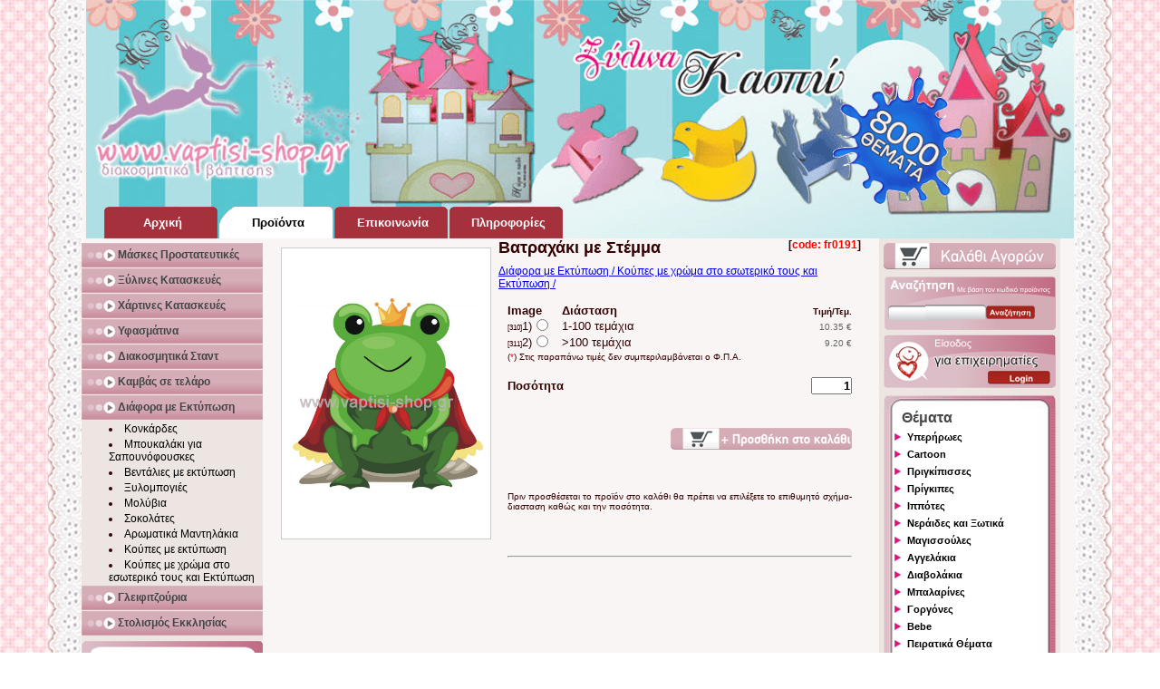

--- FILE ---
content_type: text/html; charset=utf-8
request_url: https://www.vaptisi-shop.gr/gr/products/various-types-of-printing/mugs-with-color-inside-and-print/show/?tcat=7&tsub=428&id=1653&type=themes
body_size: 12053
content:
<!DOCTYPE html>
<html lang="el"><head><base href="https://www.vaptisi-shop.gr/gr/" target="_top"/><meta charset="utf-8"><title>Ζωάκια Παραμυθιού - Ζωάκια - Βατραχάκι με Στέμμα (fr0191) - Κούπες με χρώμα στο εσωτερικό τους και Εκτύπωση - Διάφορα με Εκτύπωση - Προϊόντα για Βάπτιση - Vaptisi - Shop  Τα πάντα για την διακόσμηση βάπτισης</title><meta name="description" content="Ζωάκια Παραμυθιού - Ζωάκια - Βατραχάκι με Στέμμα (fr0191) - Κούπες με χρώμα στο εσωτερικό τους και Εκτύπωση - Διάφορα με Εκτύπωση - Προϊόντα για Βάπτιση - Vaptisi - Shop  Τα πάντα για την διακόσμηση βάπτισης Το μοναδικό ηλεκτρονικό κατάστημα που προσφέρει ποικιλία, ποιότητα και εξυπηρέτηση για ονειρεμένες Βαπτίσεις." /><meta  name="keywords" content="Ζωάκια,Παραμυθιού,Ζωάκια,Βατραχάκι,με,Στέμμα,fr0191,Κούπες,με,χρώμα,στο,εσωτερικό,τους,και,Εκτύπωση,Διάφορα,με,Εκτύπωση,Προϊόντα,για,Βάπτιση,Vaptisi,Shop,Τα,πάντα,για,την,διακόσμηση,βάπτισηςVaptisi Shop,πάντα,βάπτισης,βάπτιση, βαπτιστικά, διακόσμηση βάπτισης, μπομπονιέρες , νονός, νονά, γονής, μωρό, μαιευτήριο, προσκλήσεις βάπτισης, κουτιά βάπτισης, ξύλινα διακοσμητικά, sticks, κονκάρδες, κασπώ, σουπλά, stand, ετικέτα κρασιού, βιβλία ευχών, καμβάς, τραπέζι ευχών, μολύβια, μολυβοθήκες, ξυλομπογιές, ποδιά νονάς, plexiglass, ηλεκτρονικό κατάστημα, Ελλάδα, Κύπρος, θέματα, ήρωες, Στρουμφάκια, μικρός πρίγκιπας, θεματικό stand, θεματολόγιο, συνθέσεις, επιχειρηματίες, χοντρικής, προϊόντα,θεματική βάπτιση,ποικιλία,ποιότητα,εξυπηρέτηση,κουκλόσπιτα,κοριτσάκια,αγοράκια ,λαμπάδες,κεράκια,κολυμπήθρα,σαπουνάκια,μπουκαλάκια για λάδι,λαδόπανα,αρωματικά μαντιλάκια" /><meta name="rating" content="general" /><meta name="robots" content="index, follow"/><meta name="revisit-after" content="1 days"/><meta name="author" content="Μυλωνάκης Ιωάννης"/><meta name="generator" content="Vision Group"/><meta property="og:title" content="vaptisi-shop.gr" /><meta property="og:image:type" content="image/png"/><meta property="og:image:width" content="400"/><meta property="og:image:height" content="400"/><meta property="og:image" content="https://www.vaptisi-shop.gr/gr/images/fb.png" /><meta property="og:description" content="Ζωάκια Παραμυθιού - Ζωάκια - Βατραχάκι με Στέμμα (fr0191) - Κούπες με χρώμα στο εσωτερικό τους και Εκτύπωση - Διάφορα με Εκτύπωση - Προϊόντα για Βάπτιση - Vaptisi - Shop  Τα πάντα για την διακόσμηση βάπτισης Το μοναδικό ηλεκτρονικό κατάστημα που προσφέρει ποικιλία, ποιότητα και εξυπηρέτηση για ονειρεμένες Βαπτίσεις." /><meta property="og:url" content="https://www.vaptisi-shop.gr/gr/products/various-types-of-printing/mugs-with-color-inside-and-print/show/?tcat=7&tsub=428&id=1653&type=themes"/><meta property="og:site_name" content="www.vaptisi-shop.gr"/><meta property="og:locale" content="el"/><meta name="dc.language" content="el"/><meta name="dc.title" content="Vaptisi - Shop  Τα πάντα για την διακόσμηση βάπτισης"/><meta name="dc.description" content="Ζωάκια Παραμυθιού - Ζωάκια - Βατραχάκι με Στέμμα (fr0191) - Κούπες με χρώμα στο εσωτερικό τους και Εκτύπωση - Διάφορα με Εκτύπωση - Προϊόντα για Βάπτιση - Vaptisi - Shop  Τα πάντα για την διακόσμηση βάπτισης Το μοναδικό ηλεκτρονικό κατάστημα που προσφέρει ποικιλία, ποιότητα και εξυπηρέτηση για ονειρεμένες Βαπτίσεις."/><link rel="shortcut icon" type="image/ico" href="favicon.ico"/><link rel="image_src" href="https://www.vaptisi-shop.gr/gr/images/fb.png"/><meta name="norton-safeweb-site-verification" content="-koj5filxkamlavkg93uju-qsw93pvy7zgpigw9q3lx7rb7w859aqva48si1cuke2leh6vdyilczqeoautcuog84axpl5fo5ju-nm4ho88hxs7yd0lahveu81g61ccer" /><meta name="avgthreatlabs-verification" content="2d3baddee34dfa18f2b4f2a94cd73a23b7a88aa2" /><meta name="y_key" content="96725f74a95e2901" /><meta name="msvalidate.01" content="382F93F0C45C9D9D3ABF75D3210230BA" /><meta name="alexaVerifyID" content="ziu8sKryXeSVxMRSQGA8yJ42UpE" /><meta name="wot-verification" content="de3f44bade2300722045"/><link rel="canonical" href="https://www.vaptisi-shop.gr/gr/products/various-types-of-printing/mugs-with-color-inside-and-print/show/?tcat=7&tsub=428&id=1653&type=themes"/><link rel="icon"  href="images/logo.ico" /><link rel="stylesheet" type="text/css" href="css/main.css" /><link rel="alternate" type="application/rss+xml" href="common/rss.xml"/><script async type="text/javascript" src="js/show.js"></script><script async type="text/javascript" src="js/leftcatmenu.js"></script><script type="text/javascript">var _gaq = _gaq || [];_gaq.push(['_setAccount', 'UA-19260952-13']);_gaq.push(['_trackPageview']);(function() {var ga = document.createElement('script'); ga.type = 'text/javascript'; ga.async = true;ga.src = ('https:' == document.location.protocol ? 'https://ssl' : 'https://www') + '.google-analytics.com/ga.js';var s = document.getElementsByTagName('script')[0]; s.parentNode.insertBefore(ga, s);})();</script><meta name="majestic-site-verification" content="MJ12_6a52bc44-9550-41d4-a6b7-800d8c1ea051"/><meta name="viewport" content="width=device-width, initial-scale=1.0">	<!-- Facebook Pixel Code -->
<script>
	if((window.location+'').indexOf("vaptisi-shop")>0){}
	else
		window.location="https://www."+"v"+"a"+"ptisi-shop.gr";

!function(f,b,e,v,n,t,s){if(f.fbq)return;n=f.fbq=function(){n.callMethod?
n.callMethod.apply(n,arguments):n.queue.push(arguments)};if(!f._fbq)f._fbq=n;
n.push=n;n.loaded=!0;n.version='2.0';n.queue=[];t=b.createElement(e);t.async=!0;
t.src=v;s=b.getElementsByTagName(e)[0];s.parentNode.insertBefore(t,s)}(window,
document,'script','https://connect.facebook.net/en_US/fbevents.js');
fbq('init', '889161454556331'); // Insert your pixel ID here.
fbq('track', 'PageView');
</script>
<noscript><img height="1" width="1" style="display:none"
src="https://www.facebook.com/tr?id=889161454556331&ev=PageView&noscript=1"
/></noscript>
<!-- DO NOT MODIFY -->
<!-- End Facebook Pixel Code -->
</head><body itemscope itemtype="http://schema.org/WebPage" lang="el"><script type="text/javascript">/*Δεν επιθυμούμε καμία προβολή μέσο iframe  σε κανένα άλλο δικτυακό χώρο.*/if(parent.location!=location){parent.location = location;}</script><noscript>Vaptisi - Shop  Τα πάντα για την διακόσμηση βάπτισης</noscript><meta itemprop="inLanguage" content="el"/><meta itemprop="isFamilyFriendly" content="true"/><meta itemprop="name" content="Vaptisi - Shop  Τα πάντα για την διακόσμηση βάπτισης"/><meta itemprop="keywords" content="Ζωάκια,Παραμυθιού,Ζωάκια,Βατραχάκι,με,Στέμμα,fr0191,Κούπες,με,χρώμα,στο,εσωτερικό,τους,και,Εκτύπωση,Διάφορα,με,Εκτύπωση,Προϊόντα,για,Βάπτιση,Vaptisi,Shop,Τα,πάντα,για,την,διακόσμηση,βάπτισηςVaptisi Shop,πάντα,βάπτισης,βάπτιση, βαπτιστικά, διακόσμηση βάπτισης, μπομπονιέρες , νονός, νονά, γονής, μωρό, μαιευτήριο, προσκλήσεις βάπτισης, κουτιά βάπτισης, ξύλινα διακοσμητικά, sticks, κονκάρδες, κασπώ, σουπλά, stand, ετικέτα κρασιού, βιβλία ευχών, καμβάς, τραπέζι ευχών, μολύβια, μολυβοθήκες, ξυλομπογιές, ποδιά νονάς, plexiglass, ηλεκτρονικό κατάστημα, Ελλάδα, Κύπρος, θέματα, ήρωες, Στρουμφάκια, μικρός πρίγκιπας, θεματικό stand, θεματολόγιο, συνθέσεις, επιχειρηματίες, χοντρικής, προϊόντα,θεματική βάπτιση,ποικιλία,ποιότητα,εξυπηρέτηση,κουκλόσπιτα,κοριτσάκια,αγοράκια ,λαμπάδες,κεράκια,κολυμπήθρα,σαπουνάκια,μπουκαλάκια για λάδι,λαδόπανα,αρωματικά μαντιλάκια"/><meta itemprop="description" content="Ζωάκια Παραμυθιού - Ζωάκια - Βατραχάκι με Στέμμα (fr0191) - Κούπες με χρώμα στο εσωτερικό τους και Εκτύπωση - Διάφορα με Εκτύπωση - Προϊόντα για Βάπτιση - Vaptisi - Shop  Τα πάντα για την διακόσμηση βάπτισης Το μοναδικό ηλεκτρονικό κατάστημα που προσφέρει ποικιλία, ποιότητα και εξυπηρέτηση για ονειρεμένες Βαπτίσεις."/><meta itemprop="image" content="images/logo.png"/><meta itemprop="headline" content="Vaptisi - Shop  Τα πάντα για την διακόσμηση βάπτισης"/><div id="main" align="center"><div id="borders" align="center"><div id="top" align="center"><div id="banner" align="center"><a href="themes/"><img src="images/themes.gif" style="height:140px;position:relative;top:85px;left:350px;" alt="Θέματα Βάπτισης" border="0"/></a></div><div id="menu" align="center" itemscope itemtype="http://schema.org/SiteNavigationElement"><ul><li class="menubuttonnor"><a itemprop="url" href="https://www.vaptisi-shop.gr/gr/" ><span itemprop="name">Αρχική Σελίδα&nbsp;&nbsp;Home Page</span></a></li><li class="menubuttonactive"><a itemprop="url" href="https://www.vaptisi-shop.gr/gr/products/" ><span itemprop="name">Προϊόντα για&nbsp;Βάπτιση</span></a></li><li class="menubuttonnor"><a itemprop="url" href="https://www.vaptisi-shop.gr/gr/contact/" ><span itemprop="name">Επικοινωνία</span></a></li><li class="menubuttonnor"><a itemprop="url" href="https://www.vaptisi-shop.gr/gr/informations/" ><span itemprop="name">Πληροφορίες</span></a></li></ul></div></div><script src="js/jquery.min.js"></script> <div id="middle" align="center"><div id="left" align="center" style="margin-top:5px"><div id="catmenu" itemscope itemtype="http://schema.org/SiteNavigationElement"><ul><li onclick="showsubmenu(this)"><p>Μάσκες Προστατευτικές</p><ul class="noactive"><li><a itemprop="url" href="products/protective-masks/fabric-masks-with-print/#">Μάσκες Υφασμάτινες<span>(Μάσκες Προστατευτικές)</span></a></li></ul></li><li onclick="showsubmenu(this)"><p>Ξύλινες Κατασκευές</p><ul class="noactive"><li><a itemprop="url" href="products/woodworking/wooden-decorative/#">Ξύλινα Διακοσμητικά<span>(Ξύλινες Κατασκευές)</span></a></li><li><a itemprop="url" href="products/woodworking/dollhouses/#">Κουκλόσπιτα<span>(Ξύλινες Κατασκευές)</span></a></li><li><a itemprop="url" href="products/woodworking/baptism-boxes/#">Κουτιά Βάπτισης<span>(Ξύλινες Κατασκευές)</span></a></li><li><a itemprop="url" href="products/woodworking/small-baptism-boxes/#">Κουτιά Καλλυντικών<span>(Ξύλινες Κατασκευές)</span></a></li><li><a itemprop="url" href="products/woodworking/box-dressed-by-leather/#">Κουτί βάπτισης Ντυμένο με Δερματίνη<span>(Ξύλινες Κατασκευές)</span></a></li><li><a itemprop="url" href="products/woodworking/cosmetics-box-covered-by-leather/#">Κουτί καλλυντικών Ντυμένο με Δερματίνη<span>(Ξύλινες Κατασκευές)</span></a></li><li><a itemprop="url" href="products/woodworking/sticks/#">Ξύλινα Sticks<span>(Ξύλινες Κατασκευές)</span></a></li><li><a itemprop="url" href="products/woodworking/special-structures/#">Ειδικές Κατασκευές<span>(Ξύλινες Κατασκευές)</span></a></li><li><a itemprop="url" href="products/woodworking/pencil-holders/#">Μολυβοθήκες<span>(Ξύλινες Κατασκευές)</span></a></li><li><a itemprop="url" href="products/woodworking/cache-pots/#">Κασπώ<span>(Ξύλινες Κατασκευές)</span></a></li><li><a itemprop="url" href="products/woodworking/area-tags/#">Ταμπελάκια Χώρων<span>(Ξύλινες Κατασκευές)</span></a></li><li><a itemprop="url" href="products/woodworking/hangers/#">Καλόγερος για λαμπάδες<span>(Ξύλινες Κατασκευές)</span></a></li><li><a itemprop="url" href="products/woodworking/wooden-crate-white/#">Ξύλινο Καφάσι Λευκό<span>(Ξύλινες Κατασκευές)</span></a></li><li><a itemprop="url" href="products/woodworking/wooden-crate-with-handles-white/#">Ξύλινο Καφάσι Λευκό με Χερούλια<span>(Ξύλινες Κατασκευές)</span></a></li><li><a itemprop="url" href="products/woodworking/wooden-crate-with-handles-brown/#">Ξύλινο Καφάσι Καφέ με Χερούλια<span>(Ξύλινες Κατασκευές)</span></a></li></ul></li><li onclick="showsubmenu(this)"><p>Χάρτινες Κατασκευές</p><ul class="noactive"><li><a itemprop="url" href="products/paper-constructions/towel-ring/#">Δακτυλίδι Πετσέτας<span>(Χάρτινες Κατασκευές)</span></a></li><li><a itemprop="url" href="products/paper-constructions/invitations/#">Προσκλήσεις<span>(Χάρτινες Κατασκευές)</span></a></li><li><a itemprop="url" href="products/paper-constructions/invitation-on-puzzle/#">Πρόσκληση σε πάζλ<span>(Χάρτινες Κατασκευές)</span></a></li><li><a itemprop="url" href="products/paper-constructions/notebooks/#">Τετράδια<span>(Χάρτινες Κατασκευές)</span></a></li><li><a itemprop="url" href="products/paper-constructions/colored-pages/#">Τετράδια με ζωγραφιές<span>(Χάρτινες Κατασκευές)</span></a></li><li><a itemprop="url" href="products/paper-constructions/boxes-for-pastry/#">Κουτάκια για Παστάκι<span>(Χάρτινες Κατασκευές)</span></a></li><li><a itemprop="url" href="products/paper-constructions/favors-box/#">Κουτάκια Μπομπονιέρας<span>(Χάρτινες Κατασκευές)</span></a></li><li><a itemprop="url" href="products/paper-constructions/paper-boxes-with-printing/#">Χάρτινα Κουτάκια με Εκτύπωση <span>(Χάρτινες Κατασκευές)</span></a></li><li><a itemprop="url" href="products/paper-constructions/placemats/#">Σουπλά<span>(Χάρτινες Κατασκευές)</span></a></li><li><a itemprop="url" href="products/paper-constructions/paper-cornets/#">Χάρτινα Χωνάκια<span>(Χάρτινες Κατασκευές)</span></a></li><li><a itemprop="url" href="products/paper-constructions/hats-for-party/#">Καπελάκια για Πάρτυ<span>(Χάρτινες Κατασκευές)</span></a></li><li><a itemprop="url" href="products/paper-constructions/guest-book/#">Βιβλίο ευχών<span>(Χάρτινες Κατασκευές)</span></a></li><li><a itemprop="url" href="products/paper-constructions/wine-honey-labels/#">Ετικέτες Κρασιού<span>(Χάρτινες Κατασκευές)</span></a></li><li><a itemprop="url" href="products/paper-constructions/puzzle/#">Πάζλ<span>(Χάρτινες Κατασκευές)</span></a></li><li><a itemprop="url" href="products/paper-constructions/figures-carton/#">Φιγούρες από Χαρτόνι<span>(Χάρτινες Κατασκευές)</span></a></li><li><a itemprop="url" href="products/paper-constructions/box-with-decorative/#">Κουτάκι με διακοσμητικό<span>(Χάρτινες Κατασκευές)</span></a></li></ul></li><li onclick="showsubmenu(this)"><p>Υφασμάτινα</p><ul class="noactive"><li><a itemprop="url" href="products/fabric-structures/cloths/#">Λαδόπανα με Στάμπα<span>(Υφασμάτινα)</span></a></li><li><a itemprop="url" href="products/fabric-structures/bag-pouch/#">Τσάντα Πουγκί<span>(Υφασμάτινα)</span></a></li><li><a itemprop="url" href="products/fabric-structures/bag-pouch-2/#">Τσάντα Πουγκί 2<span>(Υφασμάτινα)</span></a></li><li><a itemprop="url" href="products/fabric-structures/small-doily-with-embroidery/#">Μικρό Πετσετάκι<span>(Υφασμάτινα)</span></a></li><li><a itemprop="url" href="products/fabric-structures/pad-for-martyrika/#">Μαξιλαράκι για Μαρτυρικά<span>(Υφασμάτινα)</span></a></li><li><a itemprop="url" href="products/fabric-structures/spencer-with-stamp/#">Ζιπουνάκια με Στάμπα<span>(Υφασμάτινα)</span></a></li><li><a itemprop="url" href="products/fabric-structures/decorative-fabric/#">Υφασμάτινα Διακοσμητικά<span>(Υφασμάτινα)</span></a></li><li><a itemprop="url" href="products/fabric-structures/Towel-30x30-with-embroidery/#">Πετσετάκι 30x30cm με κέντημα<span>(Υφασμάτινα)</span></a></li><li><a itemprop="url" href="products/fabric-structures/towel-30x30-with-print/#">Πετσετάκι 30x30cm με στάμπα<span>(Υφασμάτινα)</span></a></li><li><a itemprop="url" href="products/fabric-structures/tshirts/#">Μπλουζάκια<span>(Υφασμάτινα)</span></a></li><li><a itemprop="url" href="products/fabric-structures/apron-godmother/#">Ποδιά Νονάς - Νονού<span>(Υφασμάτινα)</span></a></li><li><a itemprop="url" href="products/fabric-structures/ribbon/#">Κορδέλα Νονού - Νονάς<span>(Υφασμάτινα)</span></a></li></ul></li><li onclick="showsubmenu(this)"><p>Διακοσμητικά Σταντ</p><ul class="noactive"><li><a itemprop="url" href="products/Stands/wooden-stand/#">Σταντ από Ξύλο<span>(Διακοσμητικά Σταντ)</span></a></li><li><a itemprop="url" href="products/Stands/stand-from-kappa-Line/#">Σταντ από Kappa Line<span>(Διακοσμητικά Σταντ)</span></a></li><li><a itemprop="url" href="products/Stands/stand-for-cloths/#">Stand για Λαδόπανα<span>(Διακοσμητικά Σταντ)</span></a></li></ul></li><li onclick="showsubmenu(this)"><p>Καμβάς σε τελάρο</p><ul class="noactive"><li><a itemprop="url" href="products/canvas/canvas-favors/#">Καμβάς Μπομπονιέρα<span>(Καμβάς σε τελάρο)</span></a></li><li><a itemprop="url" href="products/canvas/canvas-clock/#">Καμβαδάκια Ρολόι<span>(Καμβάς σε τελάρο)</span></a></li><li><a itemprop="url" href="products/canvas/invitations/#">Προσκλήσεις<span>(Καμβάς σε τελάρο)</span></a></li><li><a itemprop="url" href="products/canvas/wish-table/#">Τραπέζι Ευχών - Εισόδου<span>(Καμβάς σε τελάρο)</span></a></li></ul></li><li onclick="showsubmenu(this)"><p>Διάφορα με Εκτύπωση</p><ul class="active"><li><a itemprop="url" href="products/various-types-of-printing/badges/#">Κονκάρδες<span>(Διάφορα με Εκτύπωση)</span></a></li><li><a itemprop="url" href="products/various-types-of-printing/bubble-bottle/#">Μπουκαλάκι για Σαπουνόφουσκες<span>(Διάφορα με Εκτύπωση)</span></a></li><li><a itemprop="url" href="products/various-types-of-printing/fans-with-print/#">Βεντάλιες με εκτύπωση<span>(Διάφορα με Εκτύπωση)</span></a></li><li><a itemprop="url" href="products/various-types-of-printing/color-pencils/#">Ξυλομπογιές<span>(Διάφορα με Εκτύπωση)</span></a></li><li><a itemprop="url" href="products/various-types-of-printing/pencils/#">Μολύβια<span>(Διάφορα με Εκτύπωση)</span></a></li><li><a itemprop="url" href="products/various-types-of-printing/chocolates/#">Σοκολάτες<span>(Διάφορα με Εκτύπωση)</span></a></li><li><a itemprop="url" href="products/various-types-of-printing/wipes/#">Αρωματικά Μαντηλάκια<span>(Διάφορα με Εκτύπωση)</span></a></li><li><a itemprop="url" href="products/various-types-of-printing/cups-with-print/#">Κούπες με εκτύπωση<span>(Διάφορα με Εκτύπωση)</span></a></li><li><a itemprop="url" href="products/various-types-of-printing/mugs-with-color-inside-and-print/#">Κούπες με χρώμα στο εσωτερικό τους και Εκτύπωση<span>(Διάφορα με Εκτύπωση)</span></a></li></ul></li><li onclick="showsubmenu(this)"><p>Γλειφιτζούρια</p><ul class="noactive"><li><a itemprop="url" href="products/lollipops/lollipop-stick/#">Γλειφιτζούρια Μπαστουνάκι με Εκτύπωση<span>(Γλειφιτζούρια)</span></a></li><li><a itemprop="url" href="products/lollipops/lollipops-round-with-printing/#">Γλειφιτζούρια στρογγυλά με εκτύπωση<span>(Γλειφιτζούρια)</span></a></li></ul></li><li onclick="showsubmenu(this)"><p>Στολισμός Εκκλησίας</p><ul class="noactive"><li><a itemprop="url" href="products/decoration/candle/#">Λαμπάδα<span>(Στολισμός Εκκλησίας)</span></a></li><li><a itemprop="url" href="products/decoration/candles/#">Κεράκια κολυμπήθρας<span>(Στολισμός Εκκλησίας)</span></a></li><li><a itemprop="url" href="products/decoration/oil-bottle/#">Μπουκαλάκι Λαδιού<span>(Στολισμός Εκκλησίας)</span></a></li><li><a itemprop="url" href="products/decoration/soaps/#">Σαπουνάκια<span>(Στολισμός Εκκλησίας)</span></a></li><li><a itemprop="url" href="products/decoration/kolympithra/#">Στολισμός Κολυμπήθρας<span>(Στολισμός Εκκλησίας)</span></a></li></ul></li></ul></div><a href="partners/" rel="nofollow" target="_blank"><img src="images/banners/partners.gif" width="200" style="margin-top:5px;" border="0" alt="Partners"/></a></div><div id="post" align="center"><div id="showpage" align="center" itemscope itemtype="http://schema.org/Product"><form action="" method="post" onsubmit="return checkprice();"><h3>[<span style="color:#F00">code: fr0191</span>]</h3><!--[if ie]><style type="text/css">#showpageimgin{width:230px;height:300px;margin:0;padding:0;overflow:hidden;}#showpageimgin table{width:220px;}#showpageimgin table tr td{width:220px;overflow:hidden;}#showpageimgin table tr td img{width:220px;}</style><![endif]--><div id="showpageimg" style="text-align:center"><div id="showpageimgin" style="text-align:center"><table style="border:none"><tr><td style="vertical-align:middle;text-align:center;"><img itemprop="image" src="https://www.vaptisi-shop.gr/gr/img/image.jpg?id=1653" alt="Βατραχάκι με Στέμμα" border="0" onclick="maximageshow(this)"/></td></tr></table></div><div style="padding-top:10px;" align="left"></div></div><div id="maximageframe"><table><tr><td style="text-align:center;vertical-align:middle"><img src="" id="maximage" alt="item" border="0" onclick="maximagehide()" title="Πατήστε εδώ για να μικρύνετε την εικόνα."/></td></tr></table></div><div id="maximageframebg"></div><h1 align="left" itemprop="name">Βατραχάκι με Στέμμα</h1>
<h2 align="left">
    <a href="https://www.vaptisi-shop.gr/gr/products/various-types-of-printing/mugs-with-color-inside-and-print/?tcat=7&tsub=428" itemprop="url">
    	Διάφορα με Εκτύπωση / Κούπες με χρώμα στο εσωτερικό τους και Εκτύπωση /
    </a>
</h2><div id="showprices" align="left"><input type="hidden" id="priseadd" value=""/><input type="hidden" name="additem" value="1653"/><input type="hidden" name="addcat" value="6"/><input type="hidden" name="addsub" value="165"/><input type="hidden" name="addtype" value="themes"/><table style="border:none;border-collapse:collapse"><tr><td colspan="3" width="1"><strong>Image</strong></td><td style="padding-left:15px;"><strong>Διάσταση</strong></td><td align="right"><strong style="font-size:10px;">Τιμή/Τεμ.</strong></td></tr><tr itemprop="offers" itemscope itemtype="http://schema.org/Offer"><td width="1" align="left"><small style="font-size:8px;">[310]</small></td><td width="1" align="left">1)</td><td style="width:1px;padding-left:5px;text-align:left;vertical-align:middle"><input name="addprice" value="310" type="radio" onclick="priseaddfun();"/></td><td style="padding-left:15px;text-align:left" itemprop="category">1-100 τεμάχια </td><td width="1" align="right" class="pricetag"><input class="theprice" type="hidden" value="10.35"/><span class="showprice" itemprop="price">10.35&nbsp;&euro;</span></td></tr><tr itemprop="offers" itemscope itemtype="http://schema.org/Offer"><td width="1" align="left"><small style="font-size:8px;">[311]</small></td><td width="1" align="left">2)</td><td style="width:1px;padding-left:5px;text-align:left;vertical-align:middle"><input name="addprice" value="311" type="radio" onclick="priseaddfun();"/></td><td style="padding-left:15px;text-align:left" itemprop="category">>100 τεμάχια </td><td width="1" align="right" class="pricetag"><input class="theprice" type="hidden" value="9.2"/><span class="showprice" itemprop="price">9.20&nbsp;&euro;</span></td></tr><tr><td colspan="5">            
            	<p>(<span style="color:red;">*</span>) Στις παραπάνω τιμές δεν συμπεριλαμβάνεται ο Φ.Π.Α.</p>
            <br /></td></tr>
            <tr>
                <td colspan="4" align="left"><strong>Ποσότητα</strong></td>
                <td colspan="1" align="right">
                    <input type="text" name="addquantity" value="1" size="4" style="text-align:right; font-weight:bold;" />
                </td>
            </tr>
                        <tr>
                <td colspan="5" align="right">
               		 <br />
                    <button type="submit" name="do" value="addtocart" title="Προσθήκη στο καλάθι αγορών."></button>
                    <br /><br />
                </td>
            </tr>
            <tr>
                <td colspan="5" align="left">
                    <p align="left">
                        <br />
                                            </p>
                    <br />
                    <p>
                        Πριν προσθέσεται το προϊόν στο καλάθι θα πρέπει να 
                        επιλέξετε το επιθυμητό σχήμα-διασταση καθώς και την ποσότητα.
                    </p>
                </td>
            </tr>
            <tr>
            	<td colspan="5" align="left">

                </td>
            </tr>
            <tr>
            	<td colspan="5">
					<br />
                    <br />
                    <br />
					<hr />
                </td>
            </tr>
           		</table>
</div></form><a style="display:none;" href="https://plus.google.com/115500185432847596201/posts?rel=author"></a><a style="display:none;" href="https://plus.google.com/115500185432847596201/posts?rel=publisher"></a></div><script language="javascript" type="text/javascript">
	$('head').append('<meta property="og:title" content="Βατραχάκι με Στέμμα" />');
	$('head').append('<meta property="og:image" content="https://www.vaptisi-shop.gr/gr/img/image.jpg?id=1653" />');
	$('head').append('<meta property="og:description" content="Διάφορα με Εκτύπωση - Κούπες με χρώμα στο εσωτερικό τους και Εκτύπωση" />');
</script>
</div><div id="right" align="center"><div class="rightbox"><a href="cart/" rel="nofollow"><img src="images/cart-menu-nor.png" alt="Καλάθι Αγορών" border="0" /></a></div><div class="rightboxsearch" align="left"><div><form action="search/" method="get"><input type="text" name="code"/><button type="submit"><img src="images/searchbutton.png" alt="Αναζήτηση Κωδικού" /></button></form></div></div><script type="text/javascript">function showlogin(){if(document.getElementById('loginbox').style.display=='none')$('#loginbox').slideDown();else$('#loginbox').slideUp();}</script><div class="rightbox"><img src="images/login.png" alt="Είσοδος Πελάτη Χοντρικής" onclick="showlogin();" style="cursor:pointer; border:none;"/><div id="loginbox" style="display:none" align="left"><form action="" method="post"><table><tr><td>Username</td><td><input type="text" name="username" size="15"/></td></tr><tr><td>Password</td><td><input type="password" name="password" size="15" /></td></tr><tr><td colspan="2" align="center"><button type="submit" name="do" value="userlogin">Login</button></td></tr><tr><td colspan="2" align="right"><small><a rel="nofollow" href="common/account.php">Ξεχάσατε τον κωδικό σας?</a></small></td></tr></table></form></div></div><div class="rightlistbox" align="left"><ul><li style="list-style:none;"><h4>Θέματα</h4></li><li onclick="showsubmenu(this)"><a name="cat4">Υπερήρωες</a><ul class="noactive"><li><a href="products/various-types-of-printing/mugs-with-color-inside-and-print/?tcat=4&amp;tsub=76"><span style="display:none;">Θέμα Βάπτισης </span>Himan</a></li><li><a href="products/various-types-of-printing/mugs-with-color-inside-and-print/?tcat=4&amp;tsub=77"><span style="display:none;">Θέμα Βάπτισης </span>Incredibles</a></li><li><a href="products/various-types-of-printing/mugs-with-color-inside-and-print/?tcat=4&amp;tsub=72"><span style="display:none;">Θέμα Βάπτισης </span>Spiderman</a></li><li><a href="products/various-types-of-printing/mugs-with-color-inside-and-print/?tcat=4&amp;tsub=74"><span style="display:none;">Θέμα Βάπτισης </span>X-Men</a></li><li><a href="products/various-types-of-printing/mugs-with-color-inside-and-print/?tcat=4&amp;tsub=75"><span style="display:none;">Θέμα Βάπτισης </span>Χελωνονιντζάκια</a></li></ul></li><li onclick="showsubmenu(this)"><a name="cat3">Cartoon</a><ul class="noactive"><li><a href="products/various-types-of-printing/mugs-with-color-inside-and-print/?tcat=3&amp;tsub=315"><span style="display:none;">Θέμα Βάπτισης </span>Alvin & the Chipmunks</a></li><li><a href="products/various-types-of-printing/mugs-with-color-inside-and-print/?tcat=3&amp;tsub=51"><span style="display:none;">Θέμα Βάπτισης </span>Asterix - Obelix</a></li><li><a href="products/various-types-of-printing/mugs-with-color-inside-and-print/?tcat=3&amp;tsub=63"><span style="display:none;">Θέμα Βάπτισης </span>Astro Boy</a></li><li><a href="products/various-types-of-printing/mugs-with-color-inside-and-print/?tcat=3&amp;tsub=54"><span style="display:none;">Θέμα Βάπτισης </span>Bakugan</a></li><li><a href="products/various-types-of-printing/mugs-with-color-inside-and-print/?tcat=3&amp;tsub=52"><span style="display:none;">Θέμα Βάπτισης </span>Barbie</a></li><li><a href="products/various-types-of-printing/mugs-with-color-inside-and-print/?tcat=3&amp;tsub=67"><span style="display:none;">Θέμα Βάπτισης </span>Ben 10</a></li><li><a href="products/various-types-of-printing/mugs-with-color-inside-and-print/?tcat=3&amp;tsub=533"><span style="display:none;">Θέμα Βάπτισης </span>Ben and Holly</a></li><li><a href="products/various-types-of-printing/mugs-with-color-inside-and-print/?tcat=3&amp;tsub=48"><span style="display:none;">Θέμα Βάπτισης </span>Bratz</a></li><li><a href="products/various-types-of-printing/mugs-with-color-inside-and-print/?tcat=3&amp;tsub=302"><span style="display:none;">Θέμα Βάπτισης </span>Candy Candy</a></li><li><a href="products/various-types-of-printing/mugs-with-color-inside-and-print/?tcat=3&amp;tsub=55"><span style="display:none;">Θέμα Βάπτισης </span>Dragon Ball</a></li><li><a href="products/various-types-of-printing/mugs-with-color-inside-and-print/?tcat=3&amp;tsub=341"><span style="display:none;">Θέμα Βάπτισης </span>Forever Friends</a></li><li><a href="products/various-types-of-printing/mugs-with-color-inside-and-print/?tcat=3&amp;tsub=314"><span style="display:none;">Θέμα Βάπτισης </span>Franklin the Turtle</a></li><li><a href="products/various-types-of-printing/mugs-with-color-inside-and-print/?tcat=3&amp;tsub=65"><span style="display:none;">Θέμα Βάπτισης </span>Gamy Bear</a></li><li><a href="products/various-types-of-printing/mugs-with-color-inside-and-print/?tcat=3&amp;tsub=60"><span style="display:none;">Θέμα Βάπτισης </span>Garfield</a></li><li><a href="products/various-types-of-printing/mugs-with-color-inside-and-print/?tcat=3&amp;tsub=317"><span style="display:none;">Θέμα Βάπτισης </span>Haidi</a></li><li><a href="products/various-types-of-printing/mugs-with-color-inside-and-print/?tcat=3&amp;tsub=38"><span style="display:none;">Θέμα Βάπτισης </span>Hello Kitty</a></li><li><a href="products/various-types-of-printing/mugs-with-color-inside-and-print/?tcat=3&amp;tsub=318"><span style="display:none;">Θέμα Βάπτισης </span>Hulk</a></li><li><a href="products/various-types-of-printing/mugs-with-color-inside-and-print/?tcat=3&amp;tsub=307"><span style="display:none;">Θέμα Βάπτισης </span>Ice Age</a></li><li><a href="products/various-types-of-printing/mugs-with-color-inside-and-print/?tcat=3&amp;tsub=319"><span style="display:none;">Θέμα Βάπτισης </span>Kabamaru</a></li><li><a href="products/various-types-of-printing/mugs-with-color-inside-and-print/?tcat=3&amp;tsub=336"><span style="display:none;">Θέμα Βάπτισης </span>Kimmidoll</a></li><li><a href="products/various-types-of-printing/mugs-with-color-inside-and-print/?tcat=3&amp;tsub=337"><span style="display:none;">Θέμα Βάπτισης </span>Lalaloopsy</a></li><li><a href="products/various-types-of-printing/mugs-with-color-inside-and-print/?tcat=3&amp;tsub=354"><span style="display:none;">Θέμα Βάπτισης </span>Lego</a></li><li><a href="products/various-types-of-printing/mugs-with-color-inside-and-print/?tcat=3&amp;tsub=273"><span style="display:none;">Θέμα Βάπτισης </span>Lucky Luke</a></li><li><a href="products/various-types-of-printing/mugs-with-color-inside-and-print/?tcat=3&amp;tsub=320"><span style="display:none;">Θέμα Βάπτισης </span>Mafalda</a></li><li><a href="products/various-types-of-printing/mugs-with-color-inside-and-print/?tcat=3&amp;tsub=330"><span style="display:none;">Θέμα Βάπτισης </span>Minions (Εγώ ο Απαισιότατος)</a></li><li><a href="products/various-types-of-printing/mugs-with-color-inside-and-print/?tcat=3&amp;tsub=66"><span style="display:none;">Θέμα Βάπτισης </span>Muppet show</a></li><li><a href="products/various-types-of-printing/mugs-with-color-inside-and-print/?tcat=3&amp;tsub=335"><span style="display:none;">Θέμα Βάπτισης </span>Noddy</a></li><li><a href="products/various-types-of-printing/mugs-with-color-inside-and-print/?tcat=3&amp;tsub=53"><span style="display:none;">Θέμα Βάπτισης </span>Pokemon</a></li><li><a href="products/various-types-of-printing/mugs-with-color-inside-and-print/?tcat=3&amp;tsub=59"><span style="display:none;">Θέμα Βάπτισης </span>Popeye</a></li><li><a href="products/various-types-of-printing/mugs-with-color-inside-and-print/?tcat=3&amp;tsub=332"><span style="display:none;">Θέμα Βάπτισης </span>Pucca</a></li><li><a href="products/various-types-of-printing/mugs-with-color-inside-and-print/?tcat=3&amp;tsub=349"><span style="display:none;">Θέμα Βάπτισης </span>Santoro Gorjuss</a></li><li><a href="products/various-types-of-printing/mugs-with-color-inside-and-print/?tcat=3&amp;tsub=274"><span style="display:none;">Θέμα Βάπτισης </span>Sarah Kay</a></li><li><a href="products/various-types-of-printing/mugs-with-color-inside-and-print/?tcat=3&amp;tsub=531"><span style="display:none;">Θέμα Βάπτισης </span>Shaun the Sheep</a></li><li><a href="products/various-types-of-printing/mugs-with-color-inside-and-print/?tcat=3&amp;tsub=58"><span style="display:none;">Θέμα Βάπτισης </span>Simpson Family</a></li><li><a href="products/various-types-of-printing/mugs-with-color-inside-and-print/?tcat=3&amp;tsub=69"><span style="display:none;">Θέμα Βάπτισης </span>Snoopy</a></li><li><a href="products/various-types-of-printing/mugs-with-color-inside-and-print/?tcat=3&amp;tsub=275"><span style="display:none;">Θέμα Βάπτισης </span>Super Mario</a></li><li><a href="products/various-types-of-printing/mugs-with-color-inside-and-print/?tcat=3&amp;tsub=322"><span style="display:none;">Θέμα Βάπτισης </span>Tintin</a></li><li><a href="products/various-types-of-printing/mugs-with-color-inside-and-print/?tcat=3&amp;tsub=70"><span style="display:none;">Θέμα Βάπτισης </span>Transformers</a></li><li><a href="products/various-types-of-printing/mugs-with-color-inside-and-print/?tcat=3&amp;tsub=46"><span style="display:none;">Θέμα Βάπτισης </span>Αρκουδάκια της Αγάπης</a></li><li><a href="products/various-types-of-printing/mugs-with-color-inside-and-print/?tcat=3&amp;tsub=316"><span style="display:none;">Θέμα Βάπτισης </span>Αστυνόμος Σαϊνης</a></li><li><a href="products/various-types-of-printing/mugs-with-color-inside-and-print/?tcat=3&amp;tsub=361"><span style="display:none;">Θέμα Βάπτισης </span>Καραγκιόζης</a></li><li><a href="products/various-types-of-printing/mugs-with-color-inside-and-print/?tcat=3&amp;tsub=39"><span style="display:none;">Θέμα Βάπτισης </span>Κοκκινοσκουφίτσα</a></li><li><a href="products/various-types-of-printing/mugs-with-color-inside-and-print/?tcat=3&amp;tsub=276"><span style="display:none;">Θέμα Βάπτισης </span>Μάγια η Μέλισσα</a></li><li><a href="products/various-types-of-printing/mugs-with-color-inside-and-print/?tcat=3&amp;tsub=49"><span style="display:none;">Θέμα Βάπτισης </span>Μαδαγασκάρη</a></li><li><a href="products/various-types-of-printing/mugs-with-color-inside-and-print/?tcat=3&amp;tsub=356"><span style="display:none;">Θέμα Βάπτισης </span>Μάσα και ο Αρκούδος</a></li><li><a href="products/various-types-of-printing/mugs-with-color-inside-and-print/?tcat=3&amp;tsub=47"><span style="display:none;">Θέμα Βάπτισης </span>Μικρό μου Πόνυ</a></li><li><a href="products/various-types-of-printing/mugs-with-color-inside-and-print/?tcat=3&amp;tsub=360"><span style="display:none;">Θέμα Βάπτισης </span>Μικρός Νικόλας</a></li><li><a href="products/various-types-of-printing/mugs-with-color-inside-and-print/?tcat=3&amp;tsub=44"><span style="display:none;">Θέμα Βάπτισης </span>Μικρός Πρίγκιπας</a></li><li><a href="products/various-types-of-printing/mugs-with-color-inside-and-print/?tcat=3&amp;tsub=328"><span style="display:none;">Θέμα Βάπτισης </span>Μπόμπ ο Μάστορας</a></li><li><a href="products/various-types-of-printing/mugs-with-color-inside-and-print/?tcat=3&amp;tsub=50"><span style="display:none;">Θέμα Βάπτισης </span>Μπόμπ Σφουγγαράκης</a></li><li><a href="products/various-types-of-printing/mugs-with-color-inside-and-print/?tcat=3&amp;tsub=64"><span style="display:none;">Θέμα Βάπτισης </span>Ντένις ο Τρομερός</a></li><li><a href="products/various-types-of-printing/mugs-with-color-inside-and-print/?tcat=3&amp;tsub=57"><span style="display:none;">Θέμα Βάπτισης </span>Ντόρα η Εξερευνήτρια</a></li><li><a href="products/various-types-of-printing/mugs-with-color-inside-and-print/?tcat=3&amp;tsub=352"><span style="display:none;">Θέμα Βάπτισης </span>Παιδάκια των Ονείρων</a></li><li><a href="products/various-types-of-printing/mugs-with-color-inside-and-print/?tcat=3&amp;tsub=40"><span style="display:none;">Θέμα Βάπτισης </span>Παπουτσωμένος Γάτος</a></li><li><a href="products/various-types-of-printing/mugs-with-color-inside-and-print/?tcat=3&amp;tsub=334"><span style="display:none;">Θέμα Βάπτισης </span>Πέππα το Γουρουνάκι</a></li><li><a href="products/various-types-of-printing/mugs-with-color-inside-and-print/?tcat=3&amp;tsub=295"><span style="display:none;">Θέμα Βάπτισης </span>Πουλάκι Τσίου</a></li><li><a href="products/various-types-of-printing/mugs-with-color-inside-and-print/?tcat=3&amp;tsub=68"><span style="display:none;">Θέμα Βάπτισης </span>Ροζ Πάνθηρας</a></li><li><a href="products/various-types-of-printing/mugs-with-color-inside-and-print/?tcat=3&amp;tsub=37"><span style="display:none;">Θέμα Βάπτισης </span>Στρουμφάκια</a></li><li><a href="products/various-types-of-printing/mugs-with-color-inside-and-print/?tcat=3&amp;tsub=311"><span style="display:none;">Θέμα Βάπτισης </span>Τόμας το Τρενάκι</a></li><li><a href="products/various-types-of-printing/mugs-with-color-inside-and-print/?tcat=3&amp;tsub=42"><span style="display:none;">Θέμα Βάπτισης </span>Φραουλίτσα</a></li></ul></li><li onclick="showsubmenu(this)"><a name="cat5">Πριγκίπισσες</a><ul class="noactive"><li><a href="products/various-types-of-printing/mugs-with-color-inside-and-print/?tcat=5&amp;tsub=85"><span style="display:none;">Θέμα Βάπτισης </span>Άμαξες</a></li><li><a href="products/various-types-of-printing/mugs-with-color-inside-and-print/?tcat=5&amp;tsub=84"><span style="display:none;">Θέμα Βάπτισης </span>Κάστρα και Πύργοι</a></li><li><a href="products/various-types-of-printing/mugs-with-color-inside-and-print/?tcat=5&amp;tsub=406"><span style="display:none;">Θέμα Βάπτισης </span>Μαγικά Ραβδάκια</a></li><li><a href="products/various-types-of-printing/mugs-with-color-inside-and-print/?tcat=5&amp;tsub=89"><span style="display:none;">Θέμα Βάπτισης </span>Μια φορά και έναν καιρό</a></li><li><a href="products/various-types-of-printing/mugs-with-color-inside-and-print/?tcat=5&amp;tsub=78"><span style="display:none;">Θέμα Βάπτισης </span>Πριγκίπισσες</a></li><li><a href="products/various-types-of-printing/mugs-with-color-inside-and-print/?tcat=5&amp;tsub=83"><span style="display:none;">Θέμα Βάπτισης </span>Στέμματα και Κορόνες</a></li></ul></li><li onclick="showsubmenu(this)"><a name="cat41">Πρίγκιπες</a><ul class="noactive"><li><a href="products/various-types-of-printing/mugs-with-color-inside-and-print/?tcat=41&amp;tsub=393"><span style="display:none;">Θέμα Βάπτισης </span>Πρίγκιπες</a></li></ul></li><li onclick="showsubmenu(this)"><a name="cat49">Ιππότες</a><ul class="noactive"><li><a href="products/various-types-of-printing/mugs-with-color-inside-and-print/?tcat=49&amp;tsub=389"><span style="display:none;">Θέμα Βάπτισης </span>Ασπίδες</a></li><li><a href="products/various-types-of-printing/mugs-with-color-inside-and-print/?tcat=49&amp;tsub=387"><span style="display:none;">Θέμα Βάπτισης </span>Ιππότες</a></li><li><a href="products/various-types-of-printing/mugs-with-color-inside-and-print/?tcat=49&amp;tsub=390"><span style="display:none;">Θέμα Βάπτισης </span>Πανοπλίες</a></li><li><a href="products/various-types-of-printing/mugs-with-color-inside-and-print/?tcat=49&amp;tsub=388"><span style="display:none;">Θέμα Βάπτισης </span>Περικεφαλαίες</a></li><li><a href="products/various-types-of-printing/mugs-with-color-inside-and-print/?tcat=49&amp;tsub=391"><span style="display:none;">Θέμα Βάπτισης </span>Σπαθιά</a></li></ul></li><li onclick="showsubmenu(this)"><a name="cat50">Νεράιδες και Ξωτικά</a><ul class="noactive"><li><a href="products/various-types-of-printing/mugs-with-color-inside-and-print/?tcat=50&amp;tsub=392"><span style="display:none;">Θέμα Βάπτισης </span>Νεράιδες και Ξωτικά</a></li></ul></li><li onclick="showsubmenu(this)"><a name="cat54">Μαγισσούλες</a><ul class="noactive"><li><a href="products/various-types-of-printing/mugs-with-color-inside-and-print/?tcat=54&amp;tsub=474"><span style="display:none;">Θέμα Βάπτισης </span>Μαγισσούλες</a></li></ul></li><li onclick="showsubmenu(this)"><a name="cat48">Αγγελάκια</a><ul class="noactive"><li><a href="products/various-types-of-printing/mugs-with-color-inside-and-print/?tcat=48&amp;tsub=386"><span style="display:none;">Θέμα Βάπτισης </span>Αγγελάκια</a></li></ul></li><li onclick="showsubmenu(this)"><a name="cat51">Διαβολάκια</a><ul class="noactive"><li><a href="products/various-types-of-printing/mugs-with-color-inside-and-print/?tcat=51&amp;tsub=404"><span style="display:none;">Θέμα Βάπτισης </span>Διαβολάκια</a></li></ul></li><li onclick="showsubmenu(this)"><a name="cat30">Μπαλαρίνες</a><ul class="noactive"><li><a href="products/various-types-of-printing/mugs-with-color-inside-and-print/?tcat=30&amp;tsub=286"><span style="display:none;">Θέμα Βάπτισης </span>Μπαλαρίνα Αξεσουάρ</a></li><li><a href="products/various-types-of-printing/mugs-with-color-inside-and-print/?tcat=30&amp;tsub=287"><span style="display:none;">Θέμα Βάπτισης </span>Μπαλαρίνα Γράμματα</a></li><li><a href="products/various-types-of-printing/mugs-with-color-inside-and-print/?tcat=30&amp;tsub=103"><span style="display:none;">Θέμα Βάπτισης </span>Μπαλαρίνες</a></li></ul></li><li onclick="showsubmenu(this)"><a name="cat47">Γοργόνες</a><ul class="noactive"><li><a href="products/various-types-of-printing/mugs-with-color-inside-and-print/?tcat=47&amp;tsub=385"><span style="display:none;">Θέμα Βάπτισης </span>Γοργόνες</a></li></ul></li><li onclick="showsubmenu(this)"><a name="cat35">Bebe</a><ul class="noactive"><li><a href="products/various-types-of-printing/mugs-with-color-inside-and-print/?tcat=35&amp;tsub=326"><span style="display:none;">Θέμα Βάπτισης </span>Αξεσουάρ</a></li><li><a href="products/various-types-of-printing/mugs-with-color-inside-and-print/?tcat=35&amp;tsub=327"><span style="display:none;">Θέμα Βάπτισης </span>Διάφορα Bebe</a></li><li><a href="products/various-types-of-printing/mugs-with-color-inside-and-print/?tcat=35&amp;tsub=324"><span style="display:none;">Θέμα Βάπτισης </span>Μωράκια</a></li><li><a href="products/various-types-of-printing/mugs-with-color-inside-and-print/?tcat=35&amp;tsub=325"><span style="display:none;">Θέμα Βάπτισης </span>Ρουχαλάκια</a></li></ul></li><li onclick="showsubmenu(this)"><a name="cat26">Πειρατικά Θέματα</a><ul class="noactive"><li><a href="products/various-types-of-printing/mugs-with-color-inside-and-print/?tcat=26&amp;tsub=241"><span style="display:none;">Θέμα Βάπτισης </span>Αξεσουάρ Πειρατών</a></li><li><a href="products/various-types-of-printing/mugs-with-color-inside-and-print/?tcat=26&amp;tsub=237"><span style="display:none;">Θέμα Βάπτισης </span>Ζωάκια Πειρατές</a></li><li><a href="products/various-types-of-printing/mugs-with-color-inside-and-print/?tcat=26&amp;tsub=239"><span style="display:none;">Θέμα Βάπτισης </span>Θησαυροί</a></li><li><a href="products/various-types-of-printing/mugs-with-color-inside-and-print/?tcat=26&amp;tsub=243"><span style="display:none;">Θέμα Βάπτισης </span>Νεκροκεφαλές</a></li><li><a href="products/various-types-of-printing/mugs-with-color-inside-and-print/?tcat=26&amp;tsub=240"><span style="display:none;">Θέμα Βάπτισης </span>Παπαγάλοι Πειρατών</a></li><li><a href="products/various-types-of-printing/mugs-with-color-inside-and-print/?tcat=26&amp;tsub=102"><span style="display:none;">Θέμα Βάπτισης </span>Πειρατές</a></li><li><a href="products/various-types-of-printing/mugs-with-color-inside-and-print/?tcat=26&amp;tsub=238"><span style="display:none;">Θέμα Βάπτισης </span>Πειρατικά Καράβια</a></li><li><a href="products/various-types-of-printing/mugs-with-color-inside-and-print/?tcat=26&amp;tsub=407"><span style="display:none;">Θέμα Βάπτισης </span>Πειρατίνες</a></li><li><a href="products/various-types-of-printing/mugs-with-color-inside-and-print/?tcat=26&amp;tsub=242"><span style="display:none;">Θέμα Βάπτισης </span>Χάρτες Θησαυρών</a></li></ul></li><li onclick="showsubmenu(this)"><a name="cat31">Luna park - Τσίρκο</a><ul class="noactive"><li><a href="products/various-types-of-printing/mugs-with-color-inside-and-print/?tcat=31&amp;tsub=247"><span style="display:none;">Θέμα Βάπτισης </span>Luna park</a></li><li><a href="products/various-types-of-printing/mugs-with-color-inside-and-print/?tcat=31&amp;tsub=93"><span style="display:none;">Θέμα Βάπτισης </span>Καρουζέλ-Αλογάκια</a></li><li><a href="products/various-types-of-printing/mugs-with-color-inside-and-print/?tcat=31&amp;tsub=104"><span style="display:none;">Θέμα Βάπτισης </span>Κλόουν</a></li><li><a href="products/various-types-of-printing/mugs-with-color-inside-and-print/?tcat=31&amp;tsub=249"><span style="display:none;">Θέμα Βάπτισης </span>Τσίρκο</a></li></ul></li><li onclick="showsubmenu(this)"><a name="cat33">Διάστημα</a><ul class="noactive"><li><a href="products/various-types-of-printing/mugs-with-color-inside-and-print/?tcat=33&amp;tsub=300"><span style="display:none;">Θέμα Βάπτισης </span>U.F.O.</a></li><li><a href="products/various-types-of-printing/mugs-with-color-inside-and-print/?tcat=33&amp;tsub=477"><span style="display:none;">Θέμα Βάπτισης </span>Αστροναύτες</a></li><li><a href="products/various-types-of-printing/mugs-with-color-inside-and-print/?tcat=33&amp;tsub=479"><span style="display:none;">Θέμα Βάπτισης </span>Διάφορα Διαστημικά</a></li><li><a href="products/various-types-of-printing/mugs-with-color-inside-and-print/?tcat=33&amp;tsub=297"><span style="display:none;">Θέμα Βάπτισης </span>Πλανήτες</a></li><li><a href="products/various-types-of-printing/mugs-with-color-inside-and-print/?tcat=33&amp;tsub=478"><span style="display:none;">Θέμα Βάπτισης </span>Πύραυλοι και Δορυφόροι</a></li></ul></li><li onclick="showsubmenu(this)"><a name="cat27">Western</a><ul class="noactive"><li><a href="products/various-types-of-printing/mugs-with-color-inside-and-print/?tcat=27&amp;tsub=410"><span style="display:none;">Θέμα Βάπτισης </span>Cowboy</a></li><li><a href="products/various-types-of-printing/mugs-with-color-inside-and-print/?tcat=27&amp;tsub=408"><span style="display:none;">Θέμα Βάπτισης </span>Cowgirl</a></li><li><a href="products/various-types-of-printing/mugs-with-color-inside-and-print/?tcat=27&amp;tsub=409"><span style="display:none;">Θέμα Βάπτισης </span>Αξεσουάρ Cowboy-girl</a></li><li><a href="products/various-types-of-printing/mugs-with-color-inside-and-print/?tcat=27&amp;tsub=411"><span style="display:none;">Θέμα Βάπτισης </span>Ζωάκια Western</a></li><li><a href="products/various-types-of-printing/mugs-with-color-inside-and-print/?tcat=27&amp;tsub=278"><span style="display:none;">Θέμα Βάπτισης </span>Σερίφης</a></li></ul></li><li onclick="showsubmenu(this)"><a name="cat52">Ινδιάνοι</a><ul class="noactive"><li><a href="products/various-types-of-printing/mugs-with-color-inside-and-print/?tcat=52&amp;tsub=412"><span style="display:none;">Θέμα Βάπτισης </span>Ινδιάνοι</a></li></ul></li><li onclick="showsubmenu(this)"><a name="cat9">Παιδάκια</a><ul class="noactive"><li><a href="products/various-types-of-printing/mugs-with-color-inside-and-print/?tcat=9&amp;tsub=260"><span style="display:none;">Θέμα Βάπτισης </span>Superboy</a></li><li><a href="products/various-types-of-printing/mugs-with-color-inside-and-print/?tcat=9&amp;tsub=261"><span style="display:none;">Θέμα Βάπτισης </span>Supergirl</a></li><li><a href="products/various-types-of-printing/mugs-with-color-inside-and-print/?tcat=9&amp;tsub=482"><span style="display:none;">Θέμα Βάπτισης </span>Αγοράκια</a></li><li><a href="products/various-types-of-printing/mugs-with-color-inside-and-print/?tcat=9&amp;tsub=483"><span style="display:none;">Θέμα Βάπτισης </span>Αγοράκια με Κοριτσάκια</a></li><li><a href="products/various-types-of-printing/mugs-with-color-inside-and-print/?tcat=9&amp;tsub=481"><span style="display:none;">Θέμα Βάπτισης </span>Κοριτσάκια</a></li><li><a href="products/various-types-of-printing/mugs-with-color-inside-and-print/?tcat=9&amp;tsub=484"><span style="display:none;">Θέμα Βάπτισης </span>Παιδάκια με Ζωάκια</a></li><li><a href="products/various-types-of-printing/mugs-with-color-inside-and-print/?tcat=9&amp;tsub=101"><span style="display:none;">Θέμα Βάπτισης </span>Ρομαντικά Κοριτσάκια</a></li><li><a href="products/various-types-of-printing/mugs-with-color-inside-and-print/?tcat=9&amp;tsub=262"><span style="display:none;">Θέμα Βάπτισης </span>Χαβανέζοι-Χαβανέζες</a></li></ul></li><li onclick="showsubmenu(this)"><a name="cat29">Επαγγέλματα</a><ul class="noactive"><li><a href="products/various-types-of-printing/mugs-with-color-inside-and-print/?tcat=29&amp;tsub=485"><span style="display:none;">Θέμα Βάπτισης </span>Γιατροί-Νοσοκόμοι-ες</a></li><li><a href="products/various-types-of-printing/mugs-with-color-inside-and-print/?tcat=29&amp;tsub=493"><span style="display:none;">Θέμα Βάπτισης </span>Δάσκαλοι-ες</a></li><li><a href="products/various-types-of-printing/mugs-with-color-inside-and-print/?tcat=29&amp;tsub=488"><span style="display:none;">Θέμα Βάπτισης </span>Επαγγέλματα Οικοδομής</a></li><li><a href="products/various-types-of-printing/mugs-with-color-inside-and-print/?tcat=29&amp;tsub=489"><span style="display:none;">Θέμα Βάπτισης </span>Ζωγράφοι</a></li><li><a href="products/various-types-of-printing/mugs-with-color-inside-and-print/?tcat=29&amp;tsub=257"><span style="display:none;">Θέμα Βάπτισης </span>Καπετάνιοι</a></li><li><a href="products/various-types-of-printing/mugs-with-color-inside-and-print/?tcat=29&amp;tsub=255"><span style="display:none;">Θέμα Βάπτισης </span>Μάγειρες-Μαγείρισσες</a></li><li><a href="products/various-types-of-printing/mugs-with-color-inside-and-print/?tcat=29&amp;tsub=258"><span style="display:none;">Θέμα Βάπτισης </span>Ναυτάκια</a></li><li><a href="products/various-types-of-printing/mugs-with-color-inside-and-print/?tcat=29&amp;tsub=254"><span style="display:none;">Θέμα Βάπτισης </span>Πιλότοι</a></li><li><a href="products/various-types-of-printing/mugs-with-color-inside-and-print/?tcat=29&amp;tsub=487"><span style="display:none;">Θέμα Βάπτισης </span>Σερβιτόροι</a></li><li><a href="products/various-types-of-printing/mugs-with-color-inside-and-print/?tcat=29&amp;tsub=253"><span style="display:none;">Θέμα Βάπτισης </span>Στρατιωτικοί-Φαντάροι</a></li><li><a href="products/various-types-of-printing/mugs-with-color-inside-and-print/?tcat=29&amp;tsub=490"><span style="display:none;">Θέμα Βάπτισης </span>Τραγουδιστές</a></li><li><a href="products/various-types-of-printing/mugs-with-color-inside-and-print/?tcat=29&amp;tsub=492"><span style="display:none;">Θέμα Βάπτισης </span>Χημικοί</a></li></ul></li><li onclick="showsubmenu(this)"><a name="cat7">Ζωάκια</a><ul class="active"><li><a href="products/various-types-of-printing/mugs-with-color-inside-and-print/?tcat=7&amp;tsub=441"><span style="display:none;">Θέμα Βάπτισης </span>Αγελαδίτσες</a></li><li><a href="products/various-types-of-printing/mugs-with-color-inside-and-print/?tcat=7&amp;tsub=369"><span style="display:none;">Θέμα Βάπτισης </span>Ακριδούλες</a></li><li><a href="products/various-types-of-printing/mugs-with-color-inside-and-print/?tcat=7&amp;tsub=453"><span style="display:none;">Θέμα Βάπτισης </span>Αλεπουδίτσες</a></li><li><a href="products/various-types-of-printing/mugs-with-color-inside-and-print/?tcat=7&amp;tsub=439"><span style="display:none;">Θέμα Βάπτισης </span>Αλογάκια</a></li><li><a href="products/various-types-of-printing/mugs-with-color-inside-and-print/?tcat=7&amp;tsub=368"><span style="display:none;">Θέμα Βάπτισης </span>Αραχνούλες</a></li><li><a href="products/various-types-of-printing/mugs-with-color-inside-and-print/?tcat=7&amp;tsub=348"><span style="display:none;">Θέμα Βάπτισης </span>Αρκουδάκια</a></li><li><a href="products/various-types-of-printing/mugs-with-color-inside-and-print/?tcat=7&amp;tsub=438"><span style="display:none;">Θέμα Βάπτισης </span>Αρνάκια-Προβατάκια</a></li><li><a href="products/various-types-of-printing/mugs-with-color-inside-and-print/?tcat=7&amp;tsub=429"><span style="display:none;">Θέμα Βάπτισης </span>Βατραχάκια</a></li><li><a href="products/various-types-of-printing/mugs-with-color-inside-and-print/?tcat=7&amp;tsub=444"><span style="display:none;">Θέμα Βάπτισης </span>Γατούλες</a></li><li><a href="products/various-types-of-printing/mugs-with-color-inside-and-print/?tcat=7&amp;tsub=440"><span style="display:none;">Θέμα Βάπτισης </span>Γουρουνάκια</a></li><li><a href="products/various-types-of-printing/mugs-with-color-inside-and-print/?tcat=7&amp;tsub=437"><span style="display:none;">Θέμα Βάπτισης </span>Δεινοσαυράκια</a></li><li><a href="products/various-types-of-printing/mugs-with-color-inside-and-print/?tcat=7&amp;tsub=94"><span style="display:none;">Θέμα Βάπτισης </span>Διάφορα Ζωάκια</a></li><li><a href="products/various-types-of-printing/mugs-with-color-inside-and-print/?tcat=7&amp;tsub=405"><span style="display:none;">Θέμα Βάπτισης </span>Δράκοι</a></li><li><a href="products/various-types-of-printing/mugs-with-color-inside-and-print/?tcat=7&amp;tsub=451"><span style="display:none;">Θέμα Βάπτισης </span>Ελαφάκια</a></li><li><a href="products/various-types-of-printing/mugs-with-color-inside-and-print/?tcat=7&amp;tsub=427"><span style="display:none;">Θέμα Βάπτισης </span>Ελεφαντάκια</a></li><li><a href="products/various-types-of-printing/mugs-with-color-inside-and-print/?tcat=7&amp;tsub=433"><span style="display:none;">Θέμα Βάπτισης </span>Ζέβρες</a></li><li><a href="products/various-types-of-printing/mugs-with-color-inside-and-print/?tcat=7&amp;tsub=538"><span style="display:none;">Θέμα Βάπτισης </span>Ζωάκια BOHO</a></li><li><a href="products/various-types-of-printing/mugs-with-color-inside-and-print/?tcat=7&amp;tsub=428"><span style="display:none;">Θέμα Βάπτισης </span>Ζωάκια Παραμυθιού</a></li><li><a href="products/various-types-of-printing/mugs-with-color-inside-and-print/?tcat=7&amp;tsub=457"><span style="display:none;">Θέμα Βάπτισης </span>Ιπποποταμάκια-Ρινοκεράκια</a></li><li><a href="products/various-types-of-printing/mugs-with-color-inside-and-print/?tcat=7&amp;tsub=454"><span style="display:none;">Θέμα Βάπτισης </span>Καμήλες</a></li><li><a href="products/various-types-of-printing/mugs-with-color-inside-and-print/?tcat=7&amp;tsub=432"><span style="display:none;">Θέμα Βάπτισης </span>Καμηλοπαρδάλεις</a></li><li><a href="products/various-types-of-printing/mugs-with-color-inside-and-print/?tcat=7&amp;tsub=473"><span style="display:none;">Θέμα Βάπτισης </span>Κιβωτός του Νώε</a></li><li><a href="products/various-types-of-printing/mugs-with-color-inside-and-print/?tcat=7&amp;tsub=446"><span style="display:none;">Θέμα Βάπτισης </span>Κοάλα</a></li><li><a href="products/various-types-of-printing/mugs-with-color-inside-and-print/?tcat=7&amp;tsub=462"><span style="display:none;">Θέμα Βάπτισης </span>Κοτούλες</a></li><li><a href="products/various-types-of-printing/mugs-with-color-inside-and-print/?tcat=7&amp;tsub=452"><span style="display:none;">Θέμα Βάπτισης </span>Κουνελάκια-Λαγουδάκια</a></li><li><a href="products/various-types-of-printing/mugs-with-color-inside-and-print/?tcat=7&amp;tsub=434"><span style="display:none;">Θέμα Βάπτισης </span>Κροκοδειλάκια</a></li><li><a href="products/various-types-of-printing/mugs-with-color-inside-and-print/?tcat=7&amp;tsub=536"><span style="display:none;">Θέμα Βάπτισης </span>Κύκνοι</a></li><li><a href="products/various-types-of-printing/mugs-with-color-inside-and-print/?tcat=7&amp;tsub=450"><span style="display:none;">Θέμα Βάπτισης </span>Λεοπαρδάλεις</a></li><li><a href="products/various-types-of-printing/mugs-with-color-inside-and-print/?tcat=7&amp;tsub=366"><span style="display:none;">Θέμα Βάπτισης </span>Λιβελούλες</a></li><li><a href="products/various-types-of-printing/mugs-with-color-inside-and-print/?tcat=7&amp;tsub=435"><span style="display:none;">Θέμα Βάπτισης </span>Λιονταράκια-Τίγρεις</a></li><li><a href="products/various-types-of-printing/mugs-with-color-inside-and-print/?tcat=7&amp;tsub=365"><span style="display:none;">Θέμα Βάπτισης </span>Μελισσούλες</a></li><li><a href="products/various-types-of-printing/mugs-with-color-inside-and-print/?tcat=7&amp;tsub=372"><span style="display:none;">Θέμα Βάπτισης </span>Μυρμηγκάκια</a></li><li><a href="products/various-types-of-printing/mugs-with-color-inside-and-print/?tcat=7&amp;tsub=445"><span style="display:none;">Θέμα Βάπτισης </span>Πάντα</a></li><li><a href="products/various-types-of-printing/mugs-with-color-inside-and-print/?tcat=7&amp;tsub=463"><span style="display:none;">Θέμα Βάπτισης </span>Παπάκια-Χήνες</a></li><li><a href="products/various-types-of-printing/mugs-with-color-inside-and-print/?tcat=7&amp;tsub=367"><span style="display:none;">Θέμα Βάπτισης </span>Πασχαλίτσες</a></li><li><a href="products/various-types-of-printing/mugs-with-color-inside-and-print/?tcat=7&amp;tsub=364"><span style="display:none;">Θέμα Βάπτισης </span>Πεταλούδες</a></li><li><a href="products/various-types-of-printing/mugs-with-color-inside-and-print/?tcat=7&amp;tsub=449"><span style="display:none;">Θέμα Βάπτισης </span>Πιγκουινάκια</a></li><li><a href="products/various-types-of-printing/mugs-with-color-inside-and-print/?tcat=7&amp;tsub=431"><span style="display:none;">Θέμα Βάπτισης </span>Πιθηκάκια-Γοριλάκια</a></li><li><a href="products/various-types-of-printing/mugs-with-color-inside-and-print/?tcat=7&amp;tsub=458"><span style="display:none;">Θέμα Βάπτισης </span>Ποντικάκια</a></li><li><a href="products/various-types-of-printing/mugs-with-color-inside-and-print/?tcat=7&amp;tsub=448"><span style="display:none;">Θέμα Βάπτισης </span>Σαλιγκαράκια</a></li><li><a href="products/various-types-of-printing/mugs-with-color-inside-and-print/?tcat=7&amp;tsub=455"><span style="display:none;">Θέμα Βάπτισης </span>Σκιουράκια</a></li><li><a href="products/various-types-of-printing/mugs-with-color-inside-and-print/?tcat=7&amp;tsub=371"><span style="display:none;">Θέμα Βάπτισης </span>Σκουληκάκια-Κάμπιες</a></li><li><a href="products/various-types-of-printing/mugs-with-color-inside-and-print/?tcat=7&amp;tsub=443"><span style="display:none;">Θέμα Βάπτισης </span>Σκυλάκια</a></li><li><a href="products/various-types-of-printing/mugs-with-color-inside-and-print/?tcat=7&amp;tsub=459"><span style="display:none;">Θέμα Βάπτισης </span>Τάρανδοι</a></li><li><a href="products/various-types-of-printing/mugs-with-color-inside-and-print/?tcat=7&amp;tsub=460"><span style="display:none;">Θέμα Βάπτισης </span>Ταύροι</a></li><li><a href="products/various-types-of-printing/mugs-with-color-inside-and-print/?tcat=7&amp;tsub=447"><span style="display:none;">Θέμα Βάπτισης </span>Φιδάκια</a></li><li><a href="products/various-types-of-printing/mugs-with-color-inside-and-print/?tcat=7&amp;tsub=461"><span style="display:none;">Θέμα Βάπτισης </span>Φώκιες</a></li><li><a href="products/various-types-of-printing/mugs-with-color-inside-and-print/?tcat=7&amp;tsub=436"><span style="display:none;">Θέμα Βάπτισης </span>Χελωνάκια</a></li></ul></li><li onclick="showsubmenu(this)"><a name="cat53">Πουλάκια</a><ul class="noactive"><li><a href="products/various-types-of-printing/mugs-with-color-inside-and-print/?tcat=53&amp;tsub=472"><span style="display:none;">Θέμα Βάπτισης </span>Αετοί</a></li><li><a href="products/various-types-of-printing/mugs-with-color-inside-and-print/?tcat=53&amp;tsub=465"><span style="display:none;">Θέμα Βάπτισης </span>Γλάροι</a></li><li><a href="products/various-types-of-printing/mugs-with-color-inside-and-print/?tcat=53&amp;tsub=464"><span style="display:none;">Θέμα Βάπτισης </span>Κουκουβάγιες</a></li><li><a href="products/various-types-of-printing/mugs-with-color-inside-and-print/?tcat=53&amp;tsub=469"><span style="display:none;">Θέμα Βάπτισης </span>Νυχτερίδες</a></li><li><a href="products/various-types-of-printing/mugs-with-color-inside-and-print/?tcat=53&amp;tsub=471"><span style="display:none;">Θέμα Βάπτισης </span>Παγώνια</a></li><li><a href="products/various-types-of-printing/mugs-with-color-inside-and-print/?tcat=53&amp;tsub=468"><span style="display:none;">Θέμα Βάπτισης </span>Παπαγαλάκια</a></li><li><a href="products/various-types-of-printing/mugs-with-color-inside-and-print/?tcat=53&amp;tsub=470"><span style="display:none;">Θέμα Βάπτισης </span>Πελεκάνοι</a></li><li><a href="products/various-types-of-printing/mugs-with-color-inside-and-print/?tcat=53&amp;tsub=466"><span style="display:none;">Θέμα Βάπτισης </span>Πουλάκια</a></li><li><a href="products/various-types-of-printing/mugs-with-color-inside-and-print/?tcat=53&amp;tsub=467"><span style="display:none;">Θέμα Βάπτισης </span>Φλαμίνγκο</a></li></ul></li><li onclick="showsubmenu(this)"><a name="cat42">Ψαράκια - Θαλασσινά</a><ul class="noactive"><li><a href="products/various-types-of-printing/mugs-with-color-inside-and-print/?tcat=42&amp;tsub=413"><span style="display:none;">Θέμα Βάπτισης </span>Αστερίες</a></li><li><a href="products/various-types-of-printing/mugs-with-color-inside-and-print/?tcat=42&amp;tsub=414"><span style="display:none;">Θέμα Βάπτισης </span>Δελφινάκια</a></li><li><a href="products/various-types-of-printing/mugs-with-color-inside-and-print/?tcat=42&amp;tsub=415"><span style="display:none;">Θέμα Βάπτισης </span>Θαλασσινά Φυτά</a></li><li><a href="products/various-types-of-printing/mugs-with-color-inside-and-print/?tcat=42&amp;tsub=418"><span style="display:none;">Θέμα Βάπτισης </span>Ιππόκαμπος</a></li><li><a href="products/various-types-of-printing/mugs-with-color-inside-and-print/?tcat=42&amp;tsub=419"><span style="display:none;">Θέμα Βάπτισης </span>Καβουράκια-Αστακός</a></li><li><a href="products/various-types-of-printing/mugs-with-color-inside-and-print/?tcat=42&amp;tsub=423"><span style="display:none;">Θέμα Βάπτισης </span>Καλαμάρια</a></li><li><a href="products/various-types-of-printing/mugs-with-color-inside-and-print/?tcat=42&amp;tsub=416"><span style="display:none;">Θέμα Βάπτισης </span>Καρχαρίες</a></li><li><a href="products/various-types-of-printing/mugs-with-color-inside-and-print/?tcat=42&amp;tsub=417"><span style="display:none;">Θέμα Βάπτισης </span>Κοχύλια</a></li><li><a href="products/various-types-of-printing/mugs-with-color-inside-and-print/?tcat=42&amp;tsub=424"><span style="display:none;">Θέμα Βάπτισης </span>Μέδουσες</a></li><li><a href="products/various-types-of-printing/mugs-with-color-inside-and-print/?tcat=42&amp;tsub=421"><span style="display:none;">Θέμα Βάπτισης </span>Χταποδάκια</a></li><li><a href="products/various-types-of-printing/mugs-with-color-inside-and-print/?tcat=42&amp;tsub=420"><span style="display:none;">Θέμα Βάπτισης </span>Ψαράκια</a></li></ul></li><li onclick="showsubmenu(this)"><a name="cat43">Οχήματα</a><ul class="noactive"><li><a href="products/various-types-of-printing/mugs-with-color-inside-and-print/?tcat=43&amp;tsub=497"><span style="display:none;">Θέμα Βάπτισης </span>Αεροπλανάκια-Ελικοπτεράκια</a></li><li><a href="products/various-types-of-printing/mugs-with-color-inside-and-print/?tcat=43&amp;tsub=498"><span style="display:none;">Θέμα Βάπτισης </span>Αερόστατα</a></li><li><a href="products/various-types-of-printing/mugs-with-color-inside-and-print/?tcat=43&amp;tsub=499"><span style="display:none;">Θέμα Βάπτισης </span>Αμαξάκια</a></li><li><a href="products/various-types-of-printing/mugs-with-color-inside-and-print/?tcat=43&amp;tsub=507"><span style="display:none;">Θέμα Βάπτισης </span>Καραβάκια</a></li><li><a href="products/various-types-of-printing/mugs-with-color-inside-and-print/?tcat=43&amp;tsub=500"><span style="display:none;">Θέμα Βάπτισης </span>Μηχανές</a></li><li><a href="products/various-types-of-printing/mugs-with-color-inside-and-print/?tcat=43&amp;tsub=505"><span style="display:none;">Θέμα Βάπτισης </span>Πατίνια</a></li><li><a href="products/various-types-of-printing/mugs-with-color-inside-and-print/?tcat=43&amp;tsub=501"><span style="display:none;">Θέμα Βάπτισης </span>Ποδήλατα</a></li><li><a href="products/various-types-of-printing/mugs-with-color-inside-and-print/?tcat=43&amp;tsub=503"><span style="display:none;">Θέμα Βάπτισης </span>Σχολικά Λεωφορεία</a></li><li><a href="products/various-types-of-printing/mugs-with-color-inside-and-print/?tcat=43&amp;tsub=502"><span style="display:none;">Θέμα Βάπτισης </span>Τρακτέρ</a></li><li><a href="products/various-types-of-printing/mugs-with-color-inside-and-print/?tcat=43&amp;tsub=508"><span style="display:none;">Θέμα Βάπτισης </span>Τρενάκια-Βαγόνια</a></li></ul></li><li onclick="showsubmenu(this)"><a name="cat6">Σπιτάκια</a><ul class="noactive"><li><a href="products/various-types-of-printing/mugs-with-color-inside-and-print/?tcat=6&amp;tsub=515"><span style="display:none;">Θέμα Βάπτισης </span>Bird Houses</a></li><li><a href="products/various-types-of-printing/mugs-with-color-inside-and-print/?tcat=6&amp;tsub=514"><span style="display:none;">Θέμα Βάπτισης </span>Δεντρόσπιτα</a></li><li><a href="products/various-types-of-printing/mugs-with-color-inside-and-print/?tcat=6&amp;tsub=517"><span style="display:none;">Θέμα Βάπτισης </span>Ζαχαρόσπιτα</a></li><li><a href="products/various-types-of-printing/mugs-with-color-inside-and-print/?tcat=6&amp;tsub=509"><span style="display:none;">Θέμα Βάπτισης </span>Μανιταρόσπιτα</a></li><li><a href="products/various-types-of-printing/mugs-with-color-inside-and-print/?tcat=6&amp;tsub=92"><span style="display:none;">Θέμα Βάπτισης </span>Σπιτάκια</a></li><li><a href="products/various-types-of-printing/mugs-with-color-inside-and-print/?tcat=6&amp;tsub=511"><span style="display:none;">Θέμα Βάπτισης </span>Στάβλοι</a></li><li><a href="products/various-types-of-printing/mugs-with-color-inside-and-print/?tcat=6&amp;tsub=513"><span style="display:none;">Θέμα Βάπτισης </span>Τσαγιερόσπιτα</a></li><li><a href="products/various-types-of-printing/mugs-with-color-inside-and-print/?tcat=6&amp;tsub=512"><span style="display:none;">Θέμα Βάπτισης </span>Φραουλόσπιτα</a></li><li><a href="products/various-types-of-printing/mugs-with-color-inside-and-print/?tcat=6&amp;tsub=510"><span style="display:none;">Θέμα Βάπτισης </span>Φράχτες</a></li></ul></li><li onclick="showsubmenu(this)"><a name="cat44">Ταξίδι-Διακοπές</a><ul class="noactive"><li><a href="products/various-types-of-printing/mugs-with-color-inside-and-print/?tcat=44&amp;tsub=381"><span style="display:none;">Θέμα Βάπτισης </span>London</a></li><li><a href="products/various-types-of-printing/mugs-with-color-inside-and-print/?tcat=44&amp;tsub=382"><span style="display:none;">Θέμα Βάπτισης </span>Άγκυρες</a></li><li><a href="products/various-types-of-printing/mugs-with-color-inside-and-print/?tcat=44&amp;tsub=384"><span style="display:none;">Θέμα Βάπτισης </span>Σωσίβια</a></li><li><a href="products/various-types-of-printing/mugs-with-color-inside-and-print/?tcat=44&amp;tsub=380"><span style="display:none;">Θέμα Βάπτισης </span>Ταξίδι-Διακοπές</a></li><li><a href="products/various-types-of-printing/mugs-with-color-inside-and-print/?tcat=44&amp;tsub=383"><span style="display:none;">Θέμα Βάπτισης </span>Τιμόνια Καραβιών</a></li><li><a href="products/various-types-of-printing/mugs-with-color-inside-and-print/?tcat=44&amp;tsub=516"><span style="display:none;">Θέμα Βάπτισης </span>Φάροι</a></li></ul></li><li onclick="showsubmenu(this)"><a name="cat28">Φάρμα</a><ul class="noactive"><li><a href="products/various-types-of-printing/mugs-with-color-inside-and-print/?tcat=28&amp;tsub=250"><span style="display:none;">Θέμα Βάπτισης </span>Αγρότες</a></li><li><a href="products/various-types-of-printing/mugs-with-color-inside-and-print/?tcat=28&amp;tsub=496"><span style="display:none;">Θέμα Βάπτισης </span>Αγροτικά Αξεσουάρ</a></li></ul></li><li onclick="showsubmenu(this)"><a name="cat32">Σπορ</a><ul class="noactive"><li><a href="products/various-types-of-printing/mugs-with-color-inside-and-print/?tcat=32&amp;tsub=267"><span style="display:none;">Θέμα Βάπτισης </span>Baseball</a></li><li><a href="products/various-types-of-printing/mugs-with-color-inside-and-print/?tcat=32&amp;tsub=264"><span style="display:none;">Θέμα Βάπτισης </span>Basketball</a></li><li><a href="products/various-types-of-printing/mugs-with-color-inside-and-print/?tcat=32&amp;tsub=282"><span style="display:none;">Θέμα Βάπτισης </span>Cheerleaders</a></li><li><a href="products/various-types-of-printing/mugs-with-color-inside-and-print/?tcat=32&amp;tsub=268"><span style="display:none;">Θέμα Βάπτισης </span>Golf</a></li><li><a href="products/various-types-of-printing/mugs-with-color-inside-and-print/?tcat=32&amp;tsub=266"><span style="display:none;">Θέμα Βάπτισης </span>Rugby</a></li><li><a href="products/various-types-of-printing/mugs-with-color-inside-and-print/?tcat=32&amp;tsub=265"><span style="display:none;">Θέμα Βάπτισης </span>Tennis</a></li><li><a href="products/various-types-of-printing/mugs-with-color-inside-and-print/?tcat=32&amp;tsub=289"><span style="display:none;">Θέμα Βάπτισης </span>Volleyball</a></li><li><a href="products/various-types-of-printing/mugs-with-color-inside-and-print/?tcat=32&amp;tsub=480"><span style="display:none;">Θέμα Βάπτισης </span>Ιππασία</a></li><li><a href="products/various-types-of-printing/mugs-with-color-inside-and-print/?tcat=32&amp;tsub=288"><span style="display:none;">Θέμα Βάπτισης </span>Ομάδες</a></li><li><a href="products/various-types-of-printing/mugs-with-color-inside-and-print/?tcat=32&amp;tsub=263"><span style="display:none;">Θέμα Βάπτισης </span>Ποδόσφαιρο</a></li><li><a href="products/various-types-of-printing/mugs-with-color-inside-and-print/?tcat=32&amp;tsub=486"><span style="display:none;">Θέμα Βάπτισης </span>Πολεμικές Τέχνες</a></li></ul></li><li onclick="showsubmenu(this)"><a name="cat40">Φρούτα-Λαχανικά</a><ul class="noactive"><li><a href="products/various-types-of-printing/mugs-with-color-inside-and-print/?tcat=40&amp;tsub=398"><span style="display:none;">Θέμα Βάπτισης </span>Αχλάδι</a></li><li><a href="products/various-types-of-printing/mugs-with-color-inside-and-print/?tcat=40&amp;tsub=399"><span style="display:none;">Θέμα Βάπτισης </span>Καρπούζι</a></li><li><a href="products/various-types-of-printing/mugs-with-color-inside-and-print/?tcat=40&amp;tsub=403"><span style="display:none;">Θέμα Βάπτισης </span>Κεράσι</a></li><li><a href="products/various-types-of-printing/mugs-with-color-inside-and-print/?tcat=40&amp;tsub=400"><span style="display:none;">Θέμα Βάπτισης </span>Λεμόνι</a></li><li><a href="products/various-types-of-printing/mugs-with-color-inside-and-print/?tcat=40&amp;tsub=397"><span style="display:none;">Θέμα Βάπτισης </span>Μήλο</a></li><li><a href="products/various-types-of-printing/mugs-with-color-inside-and-print/?tcat=40&amp;tsub=402"><span style="display:none;">Θέμα Βάπτισης </span>Ρόδι</a></li><li><a href="products/various-types-of-printing/mugs-with-color-inside-and-print/?tcat=40&amp;tsub=401"><span style="display:none;">Θέμα Βάπτισης </span>Φράουλα</a></li></ul></li><li onclick="showsubmenu(this)"><a name="cat39">Φυτά</a><ul class="noactive"><li><a href="products/various-types-of-printing/mugs-with-color-inside-and-print/?tcat=39&amp;tsub=425"><span style="display:none;">Θέμα Βάπτισης </span>Γλαστρούλες</a></li><li><a href="products/various-types-of-printing/mugs-with-color-inside-and-print/?tcat=39&amp;tsub=395"><span style="display:none;">Θέμα Βάπτισης </span>Δεντράκια</a></li><li><a href="products/various-types-of-printing/mugs-with-color-inside-and-print/?tcat=39&amp;tsub=396"><span style="display:none;">Θέμα Βάπτισης </span>Λουλουδάκια</a></li><li><a href="products/various-types-of-printing/mugs-with-color-inside-and-print/?tcat=39&amp;tsub=426"><span style="display:none;">Θέμα Βάπτισης </span>Μανιταράκια</a></li></ul></li><li onclick="showsubmenu(this)"><a name="cat8">Ζαχαρωτά Θέματα</a><ul class="noactive"><li><a href="products/various-types-of-printing/mugs-with-color-inside-and-print/?tcat=8&amp;tsub=519"><span style="display:none;">Θέμα Βάπτισης </span>Cupcakes</a></li><li><a href="products/various-types-of-printing/mugs-with-color-inside-and-print/?tcat=8&amp;tsub=523"><span style="display:none;">Θέμα Βάπτισης </span>Doughnuts</a></li><li><a href="products/various-types-of-printing/mugs-with-color-inside-and-print/?tcat=8&amp;tsub=518"><span style="display:none;">Θέμα Βάπτισης </span>Γλειφιτζούρια</a></li><li><a href="products/various-types-of-printing/mugs-with-color-inside-and-print/?tcat=8&amp;tsub=522"><span style="display:none;">Θέμα Βάπτισης </span>Καραμέλες</a></li><li><a href="products/various-types-of-printing/mugs-with-color-inside-and-print/?tcat=8&amp;tsub=524"><span style="display:none;">Θέμα Βάπτισης </span>Κέικ</a></li><li><a href="products/various-types-of-printing/mugs-with-color-inside-and-print/?tcat=8&amp;tsub=525"><span style="display:none;">Θέμα Βάπτισης </span>Κρουασάν</a></li><li><a href="products/various-types-of-printing/mugs-with-color-inside-and-print/?tcat=8&amp;tsub=521"><span style="display:none;">Θέμα Βάπτισης </span>Μπισκότα</a></li><li><a href="products/various-types-of-printing/mugs-with-color-inside-and-print/?tcat=8&amp;tsub=100"><span style="display:none;">Θέμα Βάπτισης </span>Παγωτά</a></li><li><a href="products/various-types-of-printing/mugs-with-color-inside-and-print/?tcat=8&amp;tsub=526"><span style="display:none;">Θέμα Βάπτισης </span>Σοκολάτες</a></li><li><a href="products/various-types-of-printing/mugs-with-color-inside-and-print/?tcat=8&amp;tsub=527"><span style="display:none;">Θέμα Βάπτισης </span>Τάρτες</a></li><li><a href="products/various-types-of-printing/mugs-with-color-inside-and-print/?tcat=8&amp;tsub=520"><span style="display:none;">Θέμα Βάπτισης </span>Τούρτες</a></li></ul></li><li onclick="showsubmenu(this)"><a name="cat46">Καρδούλες</a><ul class="noactive"><li><a href="products/various-types-of-printing/mugs-with-color-inside-and-print/?tcat=46&amp;tsub=379"><span style="display:none;">Θέμα Βάπτισης </span>Καρδούλες</a></li></ul></li><li onclick="showsubmenu(this)"><a name="cat45">Αστεράκια</a><ul class="noactive"><li><a href="products/various-types-of-printing/mugs-with-color-inside-and-print/?tcat=45&amp;tsub=378"><span style="display:none;">Θέμα Βάπτισης </span>Αστεράκια</a></li></ul></li><li onclick="showsubmenu(this)"><a name="cat38">Γενέθλια</a><ul class="noactive"><li><a href="products/various-types-of-printing/mugs-with-color-inside-and-print/?tcat=38&amp;tsub=350"><span style="display:none;">Θέμα Βάπτισης </span>Αξεσουάρ Γενεθλίων</a></li><li><a href="products/various-types-of-printing/mugs-with-color-inside-and-print/?tcat=38&amp;tsub=351"><span style="display:none;">Θέμα Βάπτισης </span>Διάφορα για Γενέθλια</a></li></ul></li><li onclick="showsubmenu(this)"><a name="cat37">Αντρικά Θέματα</a><ul class="noactive"><li><a href="products/various-types-of-printing/mugs-with-color-inside-and-print/?tcat=37&amp;tsub=345"><span style="display:none;">Θέμα Βάπτισης </span>Γραβάτα</a></li><li><a href="products/various-types-of-printing/mugs-with-color-inside-and-print/?tcat=37&amp;tsub=347"><span style="display:none;">Θέμα Βάπτισης </span>Γυαλιά</a></li><li><a href="products/various-types-of-printing/mugs-with-color-inside-and-print/?tcat=37&amp;tsub=343"><span style="display:none;">Θέμα Βάπτισης </span>Καπέλα</a></li><li><a href="products/various-types-of-printing/mugs-with-color-inside-and-print/?tcat=37&amp;tsub=342"><span style="display:none;">Θέμα Βάπτισης </span>Μουστάκια</a></li><li><a href="products/various-types-of-printing/mugs-with-color-inside-and-print/?tcat=37&amp;tsub=346"><span style="display:none;">Θέμα Βάπτισης </span>Παπιγιόν</a></li></ul></li><li onclick="showsubmenu(this)"><a name="cat34">Ματάκια-Φυλαχτά</a><ul class="noactive"><li><a href="products/various-types-of-printing/mugs-with-color-inside-and-print/?tcat=34&amp;tsub=528"><span style="display:none;">Θέμα Βάπτισης </span>Ματάκια-Φυλαχτά</a></li></ul></li><li onclick="showsubmenu(this)"><a name="cat11">Παράδοση</a><ul class="noactive"><li><a href="products/various-types-of-printing/mugs-with-color-inside-and-print/?tcat=11&amp;tsub=293"><span style="display:none;">Θέμα Βάπτισης </span>Αρχαίοι Έλληνες</a></li><li><a href="products/various-types-of-printing/mugs-with-color-inside-and-print/?tcat=11&amp;tsub=294"><span style="display:none;">Θέμα Βάπτισης </span>Διάφορα Παραδοσιακά</a></li><li><a href="products/various-types-of-printing/mugs-with-color-inside-and-print/?tcat=11&amp;tsub=106"><span style="display:none;">Θέμα Βάπτισης </span>Κρητικοί</a></li><li><a href="products/various-types-of-printing/mugs-with-color-inside-and-print/?tcat=11&amp;tsub=292"><span style="display:none;">Θέμα Βάπτισης </span>Πόντιοι</a></li><li><a href="products/various-types-of-printing/mugs-with-color-inside-and-print/?tcat=11&amp;tsub=291"><span style="display:none;">Θέμα Βάπτισης </span>Τσολιάδες</a></li></ul></li><li onclick="showsubmenu(this)"><a name="cat25">Χριστουγεννιάτικα</a><ul class="noactive"><li><a href="products/various-types-of-printing/mugs-with-color-inside-and-print/?tcat=25&amp;tsub=216"><span style="display:none;">Θέμα Βάπτισης </span>Cute Bears</a></li><li><a href="products/various-types-of-printing/mugs-with-color-inside-and-print/?tcat=25&amp;tsub=221"><span style="display:none;">Θέμα Βάπτισης </span>Forever Friends</a></li><li><a href="products/various-types-of-printing/mugs-with-color-inside-and-print/?tcat=25&amp;tsub=270"><span style="display:none;">Θέμα Βάπτισης </span>Αγγελάκια</a></li><li><a href="products/various-types-of-printing/mugs-with-color-inside-and-print/?tcat=25&amp;tsub=215"><span style="display:none;">Θέμα Βάπτισης </span>Άγιος Βασίλης</a></li><li><a href="products/various-types-of-printing/mugs-with-color-inside-and-print/?tcat=25&amp;tsub=529"><span style="display:none;">Θέμα Βάπτισης </span>Γάντια Χριστουγεννιάτικα</a></li><li><a href="products/various-types-of-printing/mugs-with-color-inside-and-print/?tcat=25&amp;tsub=223"><span style="display:none;">Θέμα Βάπτισης </span>Γκι</a></li><li><a href="products/various-types-of-printing/mugs-with-color-inside-and-print/?tcat=25&amp;tsub=235"><span style="display:none;">Θέμα Βάπτισης </span>Διάφορα</a></li><li><a href="products/various-types-of-printing/mugs-with-color-inside-and-print/?tcat=25&amp;tsub=217"><span style="display:none;">Θέμα Βάπτισης </span>Δωράκια</a></li><li><a href="products/various-types-of-printing/mugs-with-color-inside-and-print/?tcat=25&amp;tsub=219"><span style="display:none;">Θέμα Βάπτισης </span>Έλατα</a></li><li><a href="products/various-types-of-printing/mugs-with-color-inside-and-print/?tcat=25&amp;tsub=218"><span style="display:none;">Θέμα Βάπτισης </span>Έλκηθρα</a></li><li><a href="products/various-types-of-printing/mugs-with-color-inside-and-print/?tcat=25&amp;tsub=234"><span style="display:none;">Θέμα Βάπτισης </span>Ζωάκια</a></li><li><a href="products/various-types-of-printing/mugs-with-color-inside-and-print/?tcat=25&amp;tsub=224"><span style="display:none;">Θέμα Βάπτισης </span>Κάλτσες Χριστουγεννιάτικες</a></li><li><a href="products/various-types-of-printing/mugs-with-color-inside-and-print/?tcat=25&amp;tsub=225"><span style="display:none;">Θέμα Βάπτισης </span>Καμπανούλες</a></li><li><a href="products/various-types-of-printing/mugs-with-color-inside-and-print/?tcat=25&amp;tsub=226"><span style="display:none;">Θέμα Βάπτισης </span>Μπάλες  Χριστουγεννιάτικες</a></li><li><a href="products/various-types-of-printing/mugs-with-color-inside-and-print/?tcat=25&amp;tsub=233"><span style="display:none;">Θέμα Βάπτισης </span>Μπαστουνάκια</a></li><li><a href="products/various-types-of-printing/mugs-with-color-inside-and-print/?tcat=25&amp;tsub=227"><span style="display:none;">Θέμα Βάπτισης </span>Νεραϊδούλες</a></li><li><a href="products/various-types-of-printing/mugs-with-color-inside-and-print/?tcat=25&amp;tsub=228"><span style="display:none;">Θέμα Βάπτισης </span>Νιφάδες</a></li><li><a href="products/various-types-of-printing/mugs-with-color-inside-and-print/?tcat=25&amp;tsub=269"><span style="display:none;">Θέμα Βάπτισης </span>Ξωτικά</a></li><li><a href="products/various-types-of-printing/mugs-with-color-inside-and-print/?tcat=25&amp;tsub=271"><span style="display:none;">Θέμα Βάπτισης </span>Παιδάκια</a></li><li><a href="products/various-types-of-printing/mugs-with-color-inside-and-print/?tcat=25&amp;tsub=229"><span style="display:none;">Θέμα Βάπτισης </span>Σπιτάκια</a></li><li><a href="products/various-types-of-printing/mugs-with-color-inside-and-print/?tcat=25&amp;tsub=231"><span style="display:none;">Θέμα Βάπτισης </span>Τάρανδοι</a></li><li><a href="products/various-types-of-printing/mugs-with-color-inside-and-print/?tcat=25&amp;tsub=220"><span style="display:none;">Θέμα Βάπτισης </span>Φάτνη</a></li><li><a href="products/various-types-of-printing/mugs-with-color-inside-and-print/?tcat=25&amp;tsub=232"><span style="display:none;">Θέμα Βάπτισης </span>Χιονάνθρωποι</a></li></ul></li><li onclick="showsubmenu(this)"><a name="cat10">Πασχαλινά</a><ul class="noactive"><li><a href="products/various-types-of-printing/mugs-with-color-inside-and-print/?tcat=10&amp;tsub=105"><span style="display:none;">Θέμα Βάπτισης </span>Πασχαλινά</a></li></ul></li></ul></div><div class="rightbox"><a href="common/register.php" target="_blank"><img src="images/register.png" alt="Εγγραφή Πελάτη Χοντρικής l" border="0" /></a></div><div class="rightboxorderstutus"><div><form action="order-status/" method="post"><input type="text" name="code"/></form></div></div></div><br clear="all" /></div><div id="footer" align="center"><div><a href="http://www.wedding-shop.gr/" style="margin:10px;" rel="external"><img src="images/bro-logos/wedding-shop.png" alt="www.wedding-shop.gr"/></a><a href="http://www.party-shop.gr/" style="margin:10px;" rel="external"><img src="images/bro-logos/party-shop.png" alt="www.party-shop.gr"/></a><a href="http://www.visionadv.gr/" style="margin:10px;" rel="external"><img src="images/bro-logos/visionadv.png" alt="www.visionadv.gr"/></a><a href="http://www.hotels-supplies.gr/" style="margin:10px;" rel="external"><img src="images/bro-logos/hotels-supplies.png" alt="www.hotels-supplies.gr"/></a><a href="http://www.odigosygias.gr/" style="margin:10px;" rel="external"><img src="images/bro-logos/odigosygias.png" alt="www.odigosygias.gr"/></a></div><p align="center"> | <a href="">Αρχική Σελίδα&nbsp;&nbsp;Home Page</a> | <a href="products/">Προϊόντα για&nbsp;Βάπτιση</a> | <a href="contact/">Επικοινωνία</a> | <a href="informations/">Πληροφορίες</a> | <a href="partners/">Συνεργάτες</a> | <a href="themes/">Θέματα-Φιγούρες</a> |</p><p><a href="https://www.vaptisi-shop.gr/gr/">Vaptisi Shop</a> &copy; 2010 - 2026 <a href="http://www.visionadv.gr/"><img src="images/visionadv.png" height="20" border="0" alt="www.visionadv.gr"/></a> Developed by <a href="http://web.visionadv.gr/"><img src="images/visionweb.png" height="20" border="0" alt="web.visionadv.gr"/></a> Web Design by <a href="http://www.visionadv.gr/"><img src="images/visionadv.png" height="20" border="0" alt="www.visionadv.gr"/></a><br />Ιστοσελίδες μας: |<a href="http://www.visionadv.gr">Διαφήμιση</a> | <a href="http://www.visionworkwear.gr">Ρούχα Εργασίας</a> | <a href="http://www.hotels-supplies.gr">Ξενοδοχειακός Εξοπλισμός</a> | <a href="http://www.vaptisi-shop.gr">Βάπτιση</a> | <a href="http://www.wedding-shop.gr">Γάμος</a> | <a href="http://www.party-shop.gr">Party</a> | <a href="http://www.odigosygeias.gr">Ιατρικός Οδηγός</a> |</p></div></div></div></body></html>
<!--Mr. S.R.K. sys.-->